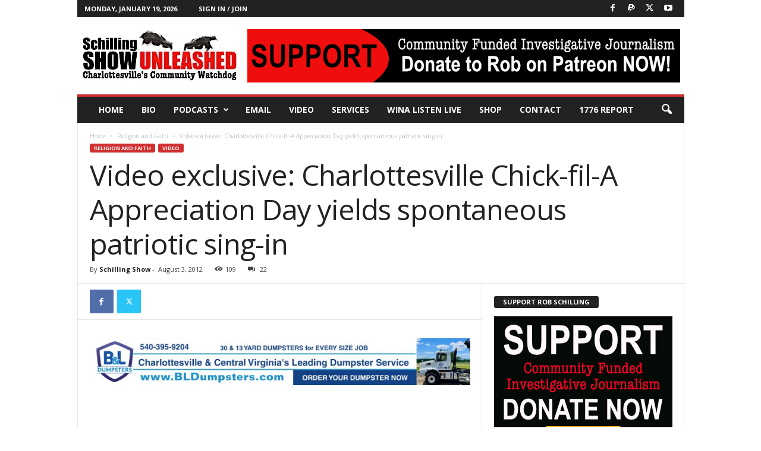

--- FILE ---
content_type: text/html; charset=UTF-8
request_url: https://www.schillingshow.com/2012/08/03/video-exclusive-charlottesville-chick-fil-a-appreciation-day-yields-spontaneous-patriotic-sing-in/
body_size: 35036
content:
<!doctype html >
<!--[if IE 8]>    <html class="ie8" dir="ltr" lang="en-US" prefix="og: https://ogp.me/ns# fb: http://ogp.me/ns/fb#"> <![endif]-->
<!--[if IE 9]>    <html class="ie9" dir="ltr" lang="en-US" prefix="og: https://ogp.me/ns# fb: http://ogp.me/ns/fb#"> <![endif]-->
<!--[if gt IE 8]><!--> <html dir="ltr" lang="en-US" prefix="og: https://ogp.me/ns# fb: http://ogp.me/ns/fb#"> <!--<![endif]-->
<head>
    
    <meta charset="UTF-8" />
    <meta name="viewport" content="width=device-width, initial-scale=1.0">
    <link rel="pingback" href="https://www.schillingshow.com/xmlrpc.php" />
    	<style>img:is([sizes="auto" i], [sizes^="auto," i]) { contain-intrinsic-size: 3000px 1500px }</style>
	
		<!-- All in One SEO 4.9.3 - aioseo.com -->
		<title>Chick-fil-A Appreciation Day patrons sing God Bless America | The Schilling Show Blog</title>
<link rel='preload' href='https://www.schillingshow.com/wp-content/uploads/2020/05/Schilling-Show-2020-Logo-rev-H-544x180-1.jpg' as='image' imagesrcset='' imagesizes=''/>
<link rel='preload' href='https://www.schillingshow.com/wp-content/uploads/2020/05/WebPatreonBanner.png' as='image' imagesrcset='' imagesizes=''/>
<link rel='preload' href='https://www.schillingshow.com/wp-content/uploads/2024/03/BL-Dumpsters-728x90-1.jpg' as='image' imagesrcset='' imagesizes=''/>
<link rel='preload' href='https://www.schillingshow.com/wp-content/uploads/2020/06/PayPal_Ad_300x250.png' as='image' imagesrcset='' imagesizes=''/>
<link rel='preload' href='https://www.schillingshow.com/wp-content/uploads/2021/06/Jesus-Saves-300-x-300-Web-Ad.png' as='image' imagesrcset='' imagesizes=''/>
<link rel='preload' href='https://www.schillingshow.com/wp-content/uploads/2021/02/BorderHawk300x250-update.jpg' as='image' imagesrcset='' imagesizes=''/>
<link rel='preload' href='https://www.schillingshow.com/wp-content/themes/Newsmag/images/icons/newsmag.woff?17' as='font' type='font/woff' fetchpriority='high' crossorigin='anonymous'><link rel='preload' href='https://www.schillingshow.com/wp-content/cache/flying-press/memvYaGs126MiZpBA-UvWbX2vVnXBbObj2OVTS-mu0SC55I.woff2' as='font' type='font/woff2' fetchpriority='high' crossorigin='anonymous'><link rel='preload' href='https://www.schillingshow.com/wp-content/cache/flying-press/wEOzEBbCkc5cO0ejVSkPU9IP.woff2' as='font' type='font/woff2' fetchpriority='high' crossorigin='anonymous'>
	<meta name="description" content="Reminiscent of 2 Chronicles 7:14, a crowd at Charlottesville’s Woodbrook Chick-fil-A restaurant burst into prayerful song, showing gratitude for their country." />
	<meta name="robots" content="max-image-preview:large" />
	<meta name="author" content="Schilling Show"/>
	<meta name="keywords" content="chick-fil-a,dan cathy,charlottesville,god bless america,singing,appreciation day,irving berlin,marriage,religion and faith,video" />
	<link rel="canonical" href="https://www.schillingshow.com/2012/08/03/video-exclusive-charlottesville-chick-fil-a-appreciation-day-yields-spontaneous-patriotic-sing-in/" />
	<meta name="generator" content="All in One SEO (AIOSEO) 4.9.3" />
		<meta property="og:locale" content="en_US" />
		<meta property="og:site_name" content="The Schilling Show Blog | Where the News is Made!™ (online)" />
		<meta property="og:type" content="article" />
		<meta property="og:title" content="Chick-fil-A Appreciation Day patrons sing God Bless America | The Schilling Show Blog" />
		<meta property="og:description" content="Reminiscent of 2 Chronicles 7:14, a crowd at Charlottesville’s Woodbrook Chick-fil-A restaurant burst into prayerful song, showing gratitude for their country." />
		<meta property="og:url" content="https://www.schillingshow.com/2012/08/03/video-exclusive-charlottesville-chick-fil-a-appreciation-day-yields-spontaneous-patriotic-sing-in/" />
		<meta property="article:published_time" content="2012-08-03T10:27:40+00:00" />
		<meta property="article:modified_time" content="2020-05-29T23:00:02+00:00" />
		<meta name="twitter:card" content="summary" />
		<meta name="twitter:title" content="Chick-fil-A Appreciation Day patrons sing God Bless America | The Schilling Show Blog" />
		<meta name="twitter:description" content="Reminiscent of 2 Chronicles 7:14, a crowd at Charlottesville’s Woodbrook Chick-fil-A restaurant burst into prayerful song, showing gratitude for their country." />
		<script type="application/ld+json" class="aioseo-schema">
			{"@context":"https:\/\/schema.org","@graph":[{"@type":"Article","@id":"https:\/\/www.schillingshow.com\/2012\/08\/03\/video-exclusive-charlottesville-chick-fil-a-appreciation-day-yields-spontaneous-patriotic-sing-in\/#article","name":"Chick-fil-A Appreciation Day patrons sing God Bless America | The Schilling Show Blog","headline":"Video exclusive: Charlottesville Chick-fil-A Appreciation Day yields spontaneous patriotic sing-in","author":{"@id":"https:\/\/www.schillingshow.com\/author\/admin\/#author"},"publisher":{"@id":"https:\/\/www.schillingshow.com\/#organization"},"image":{"@type":"ImageObject","url":"https:\/\/www.schillingshow.com\/wp-content\/uploads\/2021\/05\/SchillingSquareLogo2.jpg","@id":"https:\/\/www.schillingshow.com\/#articleImage","width":2000,"height":2000},"datePublished":"2012-08-03T06:27:40-04:00","dateModified":"2020-05-29T19:00:02-04:00","inLanguage":"en-US","commentCount":22,"mainEntityOfPage":{"@id":"https:\/\/www.schillingshow.com\/2012\/08\/03\/video-exclusive-charlottesville-chick-fil-a-appreciation-day-yields-spontaneous-patriotic-sing-in\/#webpage"},"isPartOf":{"@id":"https:\/\/www.schillingshow.com\/2012\/08\/03\/video-exclusive-charlottesville-chick-fil-a-appreciation-day-yields-spontaneous-patriotic-sing-in\/#webpage"},"articleSection":"Religion and Faith, Video"},{"@type":"BreadcrumbList","@id":"https:\/\/www.schillingshow.com\/2012\/08\/03\/video-exclusive-charlottesville-chick-fil-a-appreciation-day-yields-spontaneous-patriotic-sing-in\/#breadcrumblist","itemListElement":[{"@type":"ListItem","@id":"https:\/\/www.schillingshow.com#listItem","position":1,"name":"Home","item":"https:\/\/www.schillingshow.com","nextItem":{"@type":"ListItem","@id":"https:\/\/www.schillingshow.com\/category\/religion-and-faith\/#listItem","name":"Religion and Faith"}},{"@type":"ListItem","@id":"https:\/\/www.schillingshow.com\/category\/religion-and-faith\/#listItem","position":2,"name":"Religion and Faith","item":"https:\/\/www.schillingshow.com\/category\/religion-and-faith\/","nextItem":{"@type":"ListItem","@id":"https:\/\/www.schillingshow.com\/2012\/08\/03\/video-exclusive-charlottesville-chick-fil-a-appreciation-day-yields-spontaneous-patriotic-sing-in\/#listItem","name":"Video exclusive: Charlottesville Chick-fil-A Appreciation Day yields spontaneous patriotic sing-in"},"previousItem":{"@type":"ListItem","@id":"https:\/\/www.schillingshow.com#listItem","name":"Home"}},{"@type":"ListItem","@id":"https:\/\/www.schillingshow.com\/2012\/08\/03\/video-exclusive-charlottesville-chick-fil-a-appreciation-day-yields-spontaneous-patriotic-sing-in\/#listItem","position":3,"name":"Video exclusive: Charlottesville Chick-fil-A Appreciation Day yields spontaneous patriotic sing-in","previousItem":{"@type":"ListItem","@id":"https:\/\/www.schillingshow.com\/category\/religion-and-faith\/#listItem","name":"Religion and Faith"}}]},{"@type":"Organization","@id":"https:\/\/www.schillingshow.com\/#organization","name":"The Schilling Show","description":"Where the News is Made!\u2122 (online)","url":"https:\/\/www.schillingshow.com\/","logo":{"@type":"ImageObject","url":"https:\/\/www.schillingshow.com\/wp-content\/uploads\/2021\/05\/SchillingSquareLogo2.jpg","@id":"https:\/\/www.schillingshow.com\/2012\/08\/03\/video-exclusive-charlottesville-chick-fil-a-appreciation-day-yields-spontaneous-patriotic-sing-in\/#organizationLogo","width":2000,"height":2000},"image":{"@id":"https:\/\/www.schillingshow.com\/2012\/08\/03\/video-exclusive-charlottesville-chick-fil-a-appreciation-day-yields-spontaneous-patriotic-sing-in\/#organizationLogo"}},{"@type":"Person","@id":"https:\/\/www.schillingshow.com\/author\/admin\/#author","url":"https:\/\/www.schillingshow.com\/author\/admin\/","name":"Schilling Show","image":{"@type":"ImageObject","@id":"https:\/\/www.schillingshow.com\/2012\/08\/03\/video-exclusive-charlottesville-chick-fil-a-appreciation-day-yields-spontaneous-patriotic-sing-in\/#authorImage","url":"https:\/\/secure.gravatar.com\/avatar\/5159f88750ac09dd1f78e2c9a85d5c88c7999eb7f110a92a472a9171cd442702?s=96&d=wavatar&r=g","width":96,"height":96,"caption":"Schilling Show"}},{"@type":"WebPage","@id":"https:\/\/www.schillingshow.com\/2012\/08\/03\/video-exclusive-charlottesville-chick-fil-a-appreciation-day-yields-spontaneous-patriotic-sing-in\/#webpage","url":"https:\/\/www.schillingshow.com\/2012\/08\/03\/video-exclusive-charlottesville-chick-fil-a-appreciation-day-yields-spontaneous-patriotic-sing-in\/","name":"Chick-fil-A Appreciation Day patrons sing God Bless America | The Schilling Show Blog","description":"Reminiscent of 2 Chronicles 7:14, a crowd at Charlottesville\u2019s Woodbrook Chick-fil-A restaurant burst into prayerful song, showing gratitude for their country.","inLanguage":"en-US","isPartOf":{"@id":"https:\/\/www.schillingshow.com\/#website"},"breadcrumb":{"@id":"https:\/\/www.schillingshow.com\/2012\/08\/03\/video-exclusive-charlottesville-chick-fil-a-appreciation-day-yields-spontaneous-patriotic-sing-in\/#breadcrumblist"},"author":{"@id":"https:\/\/www.schillingshow.com\/author\/admin\/#author"},"creator":{"@id":"https:\/\/www.schillingshow.com\/author\/admin\/#author"},"datePublished":"2012-08-03T06:27:40-04:00","dateModified":"2020-05-29T19:00:02-04:00"},{"@type":"WebSite","@id":"https:\/\/www.schillingshow.com\/#website","url":"https:\/\/www.schillingshow.com\/","name":"The Schilling Show Blog","description":"Where the News is Made!\u2122 (online)","inLanguage":"en-US","publisher":{"@id":"https:\/\/www.schillingshow.com\/#organization"}}]}
		</script>
		<!-- All in One SEO -->

<link rel='dns-prefetch' href='//stats.wp.com' />

<link rel='dns-prefetch' href='//widgets.wp.com' />
<link rel='dns-prefetch' href='//s0.wp.com' />
<link rel='dns-prefetch' href='//0.gravatar.com' />
<link rel='dns-prefetch' href='//1.gravatar.com' />
<link rel='dns-prefetch' href='//2.gravatar.com' />
<link rel='dns-prefetch' href='//jetpack.wordpress.com' />
<link rel='dns-prefetch' href='//public-api.wordpress.com' />
<link rel="alternate" type="application/rss+xml" title="The Schilling Show Blog &raquo; Feed" href="https://www.schillingshow.com/feed/" />
<link rel="alternate" type="application/rss+xml" title="The Schilling Show Blog &raquo; Comments Feed" href="https://www.schillingshow.com/comments/feed/" />
<link rel="alternate" type="application/rss+xml" title="The Schilling Show Blog &raquo; Video exclusive: Charlottesville Chick-fil-A Appreciation Day yields spontaneous patriotic sing-in Comments Feed" href="https://www.schillingshow.com/2012/08/03/video-exclusive-charlottesville-chick-fil-a-appreciation-day-yields-spontaneous-patriotic-sing-in/feed/" />
<script type="text/javascript">
/* <![CDATA[ */
window._wpemojiSettings = {"baseUrl":"https:\/\/s.w.org\/images\/core\/emoji\/16.0.1\/72x72\/","ext":".png","svgUrl":"https:\/\/s.w.org\/images\/core\/emoji\/16.0.1\/svg\/","svgExt":".svg","source":{"concatemoji":"https:\/\/www.schillingshow.com\/wp-includes\/js\/wp-emoji-release.min.js?ver=6.8.3"}};
/*! This file is auto-generated */
!function(s,n){var o,i,e;function c(e){try{var t={supportTests:e,timestamp:(new Date).valueOf()};sessionStorage.setItem(o,JSON.stringify(t))}catch(e){}}function p(e,t,n){e.clearRect(0,0,e.canvas.width,e.canvas.height),e.fillText(t,0,0);var t=new Uint32Array(e.getImageData(0,0,e.canvas.width,e.canvas.height).data),a=(e.clearRect(0,0,e.canvas.width,e.canvas.height),e.fillText(n,0,0),new Uint32Array(e.getImageData(0,0,e.canvas.width,e.canvas.height).data));return t.every(function(e,t){return e===a[t]})}function u(e,t){e.clearRect(0,0,e.canvas.width,e.canvas.height),e.fillText(t,0,0);for(var n=e.getImageData(16,16,1,1),a=0;a<n.data.length;a++)if(0!==n.data[a])return!1;return!0}function f(e,t,n,a){switch(t){case"flag":return n(e,"\ud83c\udff3\ufe0f\u200d\u26a7\ufe0f","\ud83c\udff3\ufe0f\u200b\u26a7\ufe0f")?!1:!n(e,"\ud83c\udde8\ud83c\uddf6","\ud83c\udde8\u200b\ud83c\uddf6")&&!n(e,"\ud83c\udff4\udb40\udc67\udb40\udc62\udb40\udc65\udb40\udc6e\udb40\udc67\udb40\udc7f","\ud83c\udff4\u200b\udb40\udc67\u200b\udb40\udc62\u200b\udb40\udc65\u200b\udb40\udc6e\u200b\udb40\udc67\u200b\udb40\udc7f");case"emoji":return!a(e,"\ud83e\udedf")}return!1}function g(e,t,n,a){var r="undefined"!=typeof WorkerGlobalScope&&self instanceof WorkerGlobalScope?new OffscreenCanvas(300,150):s.createElement("canvas"),o=r.getContext("2d",{willReadFrequently:!0}),i=(o.textBaseline="top",o.font="600 32px Arial",{});return e.forEach(function(e){i[e]=t(o,e,n,a)}),i}function t(e){var t=s.createElement("script");t.src=e,t.defer=!0,s.head.appendChild(t)}"undefined"!=typeof Promise&&(o="wpEmojiSettingsSupports",i=["flag","emoji"],n.supports={everything:!0,everythingExceptFlag:!0},e=new Promise(function(e){s.addEventListener("DOMContentLoaded",e,{once:!0})}),new Promise(function(t){var n=function(){try{var e=JSON.parse(sessionStorage.getItem(o));if("object"==typeof e&&"number"==typeof e.timestamp&&(new Date).valueOf()<e.timestamp+604800&&"object"==typeof e.supportTests)return e.supportTests}catch(e){}return null}();if(!n){if("undefined"!=typeof Worker&&"undefined"!=typeof OffscreenCanvas&&"undefined"!=typeof URL&&URL.createObjectURL&&"undefined"!=typeof Blob)try{var e="postMessage("+g.toString()+"("+[JSON.stringify(i),f.toString(),p.toString(),u.toString()].join(",")+"));",a=new Blob([e],{type:"text/javascript"}),r=new Worker(URL.createObjectURL(a),{name:"wpTestEmojiSupports"});return void(r.onmessage=function(e){c(n=e.data),r.terminate(),t(n)})}catch(e){}c(n=g(i,f,p,u))}t(n)}).then(function(e){for(var t in e)n.supports[t]=e[t],n.supports.everything=n.supports.everything&&n.supports[t],"flag"!==t&&(n.supports.everythingExceptFlag=n.supports.everythingExceptFlag&&n.supports[t]);n.supports.everythingExceptFlag=n.supports.everythingExceptFlag&&!n.supports.flag,n.DOMReady=!1,n.readyCallback=function(){n.DOMReady=!0}}).then(function(){return e}).then(function(){var e;n.supports.everything||(n.readyCallback(),(e=n.source||{}).concatemoji?t(e.concatemoji):e.wpemoji&&e.twemoji&&(t(e.twemoji),t(e.wpemoji)))}))}((window,document),window._wpemojiSettings);
/* ]]> */
</script>
<style id='wp-emoji-styles-inline-css' type='text/css'>img.wp-smiley, img.emoji {
		display: inline !important;
		border: none !important;
		box-shadow: none !important;
		height: 1em !important;
		width: 1em !important;
		margin: 0 0.07em !important;
		vertical-align: -0.1em !important;
		background: none !important;
		padding: 0 !important;
	}</style>
<link rel='stylesheet' id='wp-block-library-css' href='https://www.schillingshow.com/wp-content/cache/flying-press/a06b3af98203.style.min.css' type='text/css' media='all' />
<style id='classic-theme-styles-inline-css' type='text/css'>/*! This file is auto-generated */
.wp-block-button__link{color:#fff;background-color:#32373c;border-radius:9999px;box-shadow:none;text-decoration:none;padding:calc(.667em + 2px) calc(1.333em + 2px);font-size:1.125em}.wp-block-file__button{background:#32373c;color:#fff;text-decoration:none}</style>
<link rel='stylesheet' id='aioseo/css/src/vue/standalone/blocks/table-of-contents/global.scss-css' href='https://www.schillingshow.com/wp-content/cache/flying-press/8aeaa129c1f8.global.e90f6d47.css' type='text/css' media='all' />
<link rel='stylesheet' id='mediaelement-css' href='https://www.schillingshow.com/wp-content/cache/flying-press/2b0dd7eecea0.mediaelementplayer-legacy.min.css' type='text/css' media='all' />
<link rel='stylesheet' id='wp-mediaelement-css' href='https://www.schillingshow.com/wp-content/cache/flying-press/ea958276b7de.wp-mediaelement.min.css' type='text/css' media='all' />
<style id='jetpack-sharing-buttons-style-inline-css' type='text/css'>.jetpack-sharing-buttons__services-list{display:flex;flex-direction:row;flex-wrap:wrap;gap:0;list-style-type:none;margin:5px;padding:0}.jetpack-sharing-buttons__services-list.has-small-icon-size{font-size:12px}.jetpack-sharing-buttons__services-list.has-normal-icon-size{font-size:16px}.jetpack-sharing-buttons__services-list.has-large-icon-size{font-size:24px}.jetpack-sharing-buttons__services-list.has-huge-icon-size{font-size:36px}@media print{.jetpack-sharing-buttons__services-list{display:none!important}}.editor-styles-wrapper .wp-block-jetpack-sharing-buttons{gap:0;padding-inline-start:0}ul.jetpack-sharing-buttons__services-list.has-background{padding:1.25em 2.375em}</style>
<link rel='stylesheet' id='awsm-ead-public-css' href='https://www.schillingshow.com/wp-content/cache/flying-press/276bb0e97f35.embed-public.min.css' type='text/css' media='all' />
<style id='global-styles-inline-css' type='text/css'>:root{--wp--preset--aspect-ratio--square: 1;--wp--preset--aspect-ratio--4-3: 4/3;--wp--preset--aspect-ratio--3-4: 3/4;--wp--preset--aspect-ratio--3-2: 3/2;--wp--preset--aspect-ratio--2-3: 2/3;--wp--preset--aspect-ratio--16-9: 16/9;--wp--preset--aspect-ratio--9-16: 9/16;--wp--preset--color--black: #000000;--wp--preset--color--cyan-bluish-gray: #abb8c3;--wp--preset--color--white: #ffffff;--wp--preset--color--pale-pink: #f78da7;--wp--preset--color--vivid-red: #cf2e2e;--wp--preset--color--luminous-vivid-orange: #ff6900;--wp--preset--color--luminous-vivid-amber: #fcb900;--wp--preset--color--light-green-cyan: #7bdcb5;--wp--preset--color--vivid-green-cyan: #00d084;--wp--preset--color--pale-cyan-blue: #8ed1fc;--wp--preset--color--vivid-cyan-blue: #0693e3;--wp--preset--color--vivid-purple: #9b51e0;--wp--preset--gradient--vivid-cyan-blue-to-vivid-purple: linear-gradient(135deg,rgba(6,147,227,1) 0%,rgb(155,81,224) 100%);--wp--preset--gradient--light-green-cyan-to-vivid-green-cyan: linear-gradient(135deg,rgb(122,220,180) 0%,rgb(0,208,130) 100%);--wp--preset--gradient--luminous-vivid-amber-to-luminous-vivid-orange: linear-gradient(135deg,rgba(252,185,0,1) 0%,rgba(255,105,0,1) 100%);--wp--preset--gradient--luminous-vivid-orange-to-vivid-red: linear-gradient(135deg,rgba(255,105,0,1) 0%,rgb(207,46,46) 100%);--wp--preset--gradient--very-light-gray-to-cyan-bluish-gray: linear-gradient(135deg,rgb(238,238,238) 0%,rgb(169,184,195) 100%);--wp--preset--gradient--cool-to-warm-spectrum: linear-gradient(135deg,rgb(74,234,220) 0%,rgb(151,120,209) 20%,rgb(207,42,186) 40%,rgb(238,44,130) 60%,rgb(251,105,98) 80%,rgb(254,248,76) 100%);--wp--preset--gradient--blush-light-purple: linear-gradient(135deg,rgb(255,206,236) 0%,rgb(152,150,240) 100%);--wp--preset--gradient--blush-bordeaux: linear-gradient(135deg,rgb(254,205,165) 0%,rgb(254,45,45) 50%,rgb(107,0,62) 100%);--wp--preset--gradient--luminous-dusk: linear-gradient(135deg,rgb(255,203,112) 0%,rgb(199,81,192) 50%,rgb(65,88,208) 100%);--wp--preset--gradient--pale-ocean: linear-gradient(135deg,rgb(255,245,203) 0%,rgb(182,227,212) 50%,rgb(51,167,181) 100%);--wp--preset--gradient--electric-grass: linear-gradient(135deg,rgb(202,248,128) 0%,rgb(113,206,126) 100%);--wp--preset--gradient--midnight: linear-gradient(135deg,rgb(2,3,129) 0%,rgb(40,116,252) 100%);--wp--preset--font-size--small: 10px;--wp--preset--font-size--medium: 20px;--wp--preset--font-size--large: 30px;--wp--preset--font-size--x-large: 42px;--wp--preset--font-size--regular: 14px;--wp--preset--font-size--larger: 48px;--wp--preset--spacing--20: 0.44rem;--wp--preset--spacing--30: 0.67rem;--wp--preset--spacing--40: 1rem;--wp--preset--spacing--50: 1.5rem;--wp--preset--spacing--60: 2.25rem;--wp--preset--spacing--70: 3.38rem;--wp--preset--spacing--80: 5.06rem;--wp--preset--shadow--natural: 6px 6px 9px rgba(0, 0, 0, 0.2);--wp--preset--shadow--deep: 12px 12px 50px rgba(0, 0, 0, 0.4);--wp--preset--shadow--sharp: 6px 6px 0px rgba(0, 0, 0, 0.2);--wp--preset--shadow--outlined: 6px 6px 0px -3px rgba(255, 255, 255, 1), 6px 6px rgba(0, 0, 0, 1);--wp--preset--shadow--crisp: 6px 6px 0px rgba(0, 0, 0, 1);}:where(.is-layout-flex){gap: 0.5em;}:where(.is-layout-grid){gap: 0.5em;}body .is-layout-flex{display: flex;}.is-layout-flex{flex-wrap: wrap;align-items: center;}.is-layout-flex > :is(*, div){margin: 0;}body .is-layout-grid{display: grid;}.is-layout-grid > :is(*, div){margin: 0;}:where(.wp-block-columns.is-layout-flex){gap: 2em;}:where(.wp-block-columns.is-layout-grid){gap: 2em;}:where(.wp-block-post-template.is-layout-flex){gap: 1.25em;}:where(.wp-block-post-template.is-layout-grid){gap: 1.25em;}.has-black-color{color: var(--wp--preset--color--black) !important;}.has-cyan-bluish-gray-color{color: var(--wp--preset--color--cyan-bluish-gray) !important;}.has-white-color{color: var(--wp--preset--color--white) !important;}.has-pale-pink-color{color: var(--wp--preset--color--pale-pink) !important;}.has-vivid-red-color{color: var(--wp--preset--color--vivid-red) !important;}.has-luminous-vivid-orange-color{color: var(--wp--preset--color--luminous-vivid-orange) !important;}.has-luminous-vivid-amber-color{color: var(--wp--preset--color--luminous-vivid-amber) !important;}.has-light-green-cyan-color{color: var(--wp--preset--color--light-green-cyan) !important;}.has-vivid-green-cyan-color{color: var(--wp--preset--color--vivid-green-cyan) !important;}.has-pale-cyan-blue-color{color: var(--wp--preset--color--pale-cyan-blue) !important;}.has-vivid-cyan-blue-color{color: var(--wp--preset--color--vivid-cyan-blue) !important;}.has-vivid-purple-color{color: var(--wp--preset--color--vivid-purple) !important;}.has-black-background-color{background-color: var(--wp--preset--color--black) !important;}.has-cyan-bluish-gray-background-color{background-color: var(--wp--preset--color--cyan-bluish-gray) !important;}.has-white-background-color{background-color: var(--wp--preset--color--white) !important;}.has-pale-pink-background-color{background-color: var(--wp--preset--color--pale-pink) !important;}.has-vivid-red-background-color{background-color: var(--wp--preset--color--vivid-red) !important;}.has-luminous-vivid-orange-background-color{background-color: var(--wp--preset--color--luminous-vivid-orange) !important;}.has-luminous-vivid-amber-background-color{background-color: var(--wp--preset--color--luminous-vivid-amber) !important;}.has-light-green-cyan-background-color{background-color: var(--wp--preset--color--light-green-cyan) !important;}.has-vivid-green-cyan-background-color{background-color: var(--wp--preset--color--vivid-green-cyan) !important;}.has-pale-cyan-blue-background-color{background-color: var(--wp--preset--color--pale-cyan-blue) !important;}.has-vivid-cyan-blue-background-color{background-color: var(--wp--preset--color--vivid-cyan-blue) !important;}.has-vivid-purple-background-color{background-color: var(--wp--preset--color--vivid-purple) !important;}.has-black-border-color{border-color: var(--wp--preset--color--black) !important;}.has-cyan-bluish-gray-border-color{border-color: var(--wp--preset--color--cyan-bluish-gray) !important;}.has-white-border-color{border-color: var(--wp--preset--color--white) !important;}.has-pale-pink-border-color{border-color: var(--wp--preset--color--pale-pink) !important;}.has-vivid-red-border-color{border-color: var(--wp--preset--color--vivid-red) !important;}.has-luminous-vivid-orange-border-color{border-color: var(--wp--preset--color--luminous-vivid-orange) !important;}.has-luminous-vivid-amber-border-color{border-color: var(--wp--preset--color--luminous-vivid-amber) !important;}.has-light-green-cyan-border-color{border-color: var(--wp--preset--color--light-green-cyan) !important;}.has-vivid-green-cyan-border-color{border-color: var(--wp--preset--color--vivid-green-cyan) !important;}.has-pale-cyan-blue-border-color{border-color: var(--wp--preset--color--pale-cyan-blue) !important;}.has-vivid-cyan-blue-border-color{border-color: var(--wp--preset--color--vivid-cyan-blue) !important;}.has-vivid-purple-border-color{border-color: var(--wp--preset--color--vivid-purple) !important;}.has-vivid-cyan-blue-to-vivid-purple-gradient-background{background: var(--wp--preset--gradient--vivid-cyan-blue-to-vivid-purple) !important;}.has-light-green-cyan-to-vivid-green-cyan-gradient-background{background: var(--wp--preset--gradient--light-green-cyan-to-vivid-green-cyan) !important;}.has-luminous-vivid-amber-to-luminous-vivid-orange-gradient-background{background: var(--wp--preset--gradient--luminous-vivid-amber-to-luminous-vivid-orange) !important;}.has-luminous-vivid-orange-to-vivid-red-gradient-background{background: var(--wp--preset--gradient--luminous-vivid-orange-to-vivid-red) !important;}.has-very-light-gray-to-cyan-bluish-gray-gradient-background{background: var(--wp--preset--gradient--very-light-gray-to-cyan-bluish-gray) !important;}.has-cool-to-warm-spectrum-gradient-background{background: var(--wp--preset--gradient--cool-to-warm-spectrum) !important;}.has-blush-light-purple-gradient-background{background: var(--wp--preset--gradient--blush-light-purple) !important;}.has-blush-bordeaux-gradient-background{background: var(--wp--preset--gradient--blush-bordeaux) !important;}.has-luminous-dusk-gradient-background{background: var(--wp--preset--gradient--luminous-dusk) !important;}.has-pale-ocean-gradient-background{background: var(--wp--preset--gradient--pale-ocean) !important;}.has-electric-grass-gradient-background{background: var(--wp--preset--gradient--electric-grass) !important;}.has-midnight-gradient-background{background: var(--wp--preset--gradient--midnight) !important;}.has-small-font-size{font-size: var(--wp--preset--font-size--small) !important;}.has-medium-font-size{font-size: var(--wp--preset--font-size--medium) !important;}.has-large-font-size{font-size: var(--wp--preset--font-size--large) !important;}.has-x-large-font-size{font-size: var(--wp--preset--font-size--x-large) !important;}
:where(.wp-block-post-template.is-layout-flex){gap: 1.25em;}:where(.wp-block-post-template.is-layout-grid){gap: 1.25em;}
:where(.wp-block-columns.is-layout-flex){gap: 2em;}:where(.wp-block-columns.is-layout-grid){gap: 2em;}
:root :where(.wp-block-pullquote){font-size: 1.5em;line-height: 1.6;}</style>
<link rel='stylesheet' id='ppress-frontend-css' href='https://www.schillingshow.com/wp-content/cache/flying-press/49c9f33c5809.frontend.min.css' type='text/css' media='all' />
<link rel='stylesheet' id='ppress-flatpickr-css' href='https://www.schillingshow.com/wp-content/cache/flying-press/4e142af26c8a.flatpickr.min.css' type='text/css' media='all' />
<link rel='stylesheet' id='ppress-select2-css' href='https://www.schillingshow.com/wp-content/cache/flying-press/bc523f920a65.select2.min.css' type='text/css' media='all' />
<link rel='stylesheet' id='google-fonts-style-css' href="https://www.schillingshow.com/wp-content/cache/flying-press/cb7637873c62.85951bb481f0.google-font.css" type='text/css' media='all' />
<link rel='stylesheet' id='jetpack_likes-css' href='https://www.schillingshow.com/wp-content/cache/flying-press/d402e4f0b2fe.style.css' type='text/css' media='all' />
<link rel='stylesheet' id='tablepress-default-css' href='https://www.schillingshow.com/wp-content/cache/flying-press/67618bce410b.default.css' type='text/css' media='all' />
<link rel='stylesheet' id='td-theme-css' href='https://www.schillingshow.com/wp-content/cache/flying-press/76ac3a733498.style.css' type='text/css' media='all' />
<style id='td-theme-inline-css' type='text/css'>/* custom css - generated by TagDiv Composer */
        @media (max-width: 767px) {
            .td-header-desktop-wrap {
                display: none;
            }
        }
        @media (min-width: 767px) {
            .td-header-mobile-wrap {
                display: none;
            }
        }</style>
<link rel='stylesheet' id='td-legacy-framework-front-style-css' href='https://www.schillingshow.com/wp-content/cache/flying-press/30823dc00d19.td_legacy_main.css' type='text/css' media='all' />
<link rel='stylesheet' id='td-theme-demo-style-css' href='https://www.schillingshow.com/wp-content/cache/flying-press/38aee4f6ab30.demo_style.css' type='text/css' media='all' />
<script type="text/javascript" src="https://www.schillingshow.com/wp-includes/js/jquery/jquery.min.js?ver=826eb77e86b0" id="jquery-core-js"></script>
<script type="text/javascript" id="track-the-click-js-extra">
/* <![CDATA[ */
var ajax_var = {"nonce":"8d89a42ca9"};
var ttc_data = {"proBeacon":""};
/* ]]> */
</script>
<script type="text/javascript" src="https://www.schillingshow.com/wp-content/plugins/track-the-click/public/js/track-the-click-public.js?ver=1f808e5c4bb2" id="track-the-click-js" data-noptimize="true" data-no-optimize="1"></script>
<script type="text/javascript" id="track-the-click-js-after" data-noptimize="true" data-no-optimize="1">
/* <![CDATA[ */
function getHomeURL() {return "https://www.schillingshow.com";}
function getPostID() {return 6922;}
function showClickCounts() {return false;}
/* ]]> */
</script>
<script type="text/javascript" src="https://www.schillingshow.com/wp-content/plugins/wonderplugin-video-embed/engine/wonderpluginvideoembed.js?ver=eb6fb23e69f0" id="wonderplugin-videoembed-script-js"></script>
<script type="text/javascript" src="https://www.schillingshow.com/wp-content/plugins/wp-user-avatar/assets/flatpickr/flatpickr.min.js?ver=2aa17a2de857" id="ppress-flatpickr-js"></script>
<script type="text/javascript" src="https://www.schillingshow.com/wp-content/plugins/wp-user-avatar/assets/select2/select2.min.js?ver=0f64f3a3a0c6" id="ppress-select2-js"></script>
<link rel="https://api.w.org/" href="https://www.schillingshow.com/wp-json/" /><link rel="alternate" title="JSON" type="application/json" href="https://www.schillingshow.com/wp-json/wp/v2/posts/6922" /><link rel="EditURI" type="application/rsd+xml" title="RSD" href="https://www.schillingshow.com/xmlrpc.php?rsd" />
<link rel='shortlink' href='https://www.schillingshow.com/?p=6922' />
<link rel="alternate" title="oEmbed (JSON)" type="application/json+oembed" href="https://www.schillingshow.com/wp-json/oembed/1.0/embed?url=https%3A%2F%2Fwww.schillingshow.com%2F2012%2F08%2F03%2Fvideo-exclusive-charlottesville-chick-fil-a-appreciation-day-yields-spontaneous-patriotic-sing-in%2F" />
<link rel="alternate" title="oEmbed (XML)" type="text/xml+oembed" href="https://www.schillingshow.com/wp-json/oembed/1.0/embed?url=https%3A%2F%2Fwww.schillingshow.com%2F2012%2F08%2F03%2Fvideo-exclusive-charlottesville-chick-fil-a-appreciation-day-yields-spontaneous-patriotic-sing-in%2F&#038;format=xml" />
	<style>img#wpstats{display:none}</style>
		<!-- Analytics by WP Statistics - https://wp-statistics.com -->

<!-- JS generated by theme -->

<script type="text/javascript" id="td-generated-header-js">
    
    

	    var tdBlocksArray = []; //here we store all the items for the current page

	    // td_block class - each ajax block uses a object of this class for requests
	    function tdBlock() {
		    this.id = '';
		    this.block_type = 1; //block type id (1-234 etc)
		    this.atts = '';
		    this.td_column_number = '';
		    this.td_current_page = 1; //
		    this.post_count = 0; //from wp
		    this.found_posts = 0; //from wp
		    this.max_num_pages = 0; //from wp
		    this.td_filter_value = ''; //current live filter value
		    this.is_ajax_running = false;
		    this.td_user_action = ''; // load more or infinite loader (used by the animation)
		    this.header_color = '';
		    this.ajax_pagination_infinite_stop = ''; //show load more at page x
	    }

        // td_js_generator - mini detector
        ( function () {
            var htmlTag = document.getElementsByTagName("html")[0];

	        if ( navigator.userAgent.indexOf("MSIE 10.0") > -1 ) {
                htmlTag.className += ' ie10';
            }

            if ( !!navigator.userAgent.match(/Trident.*rv\:11\./) ) {
                htmlTag.className += ' ie11';
            }

	        if ( navigator.userAgent.indexOf("Edge") > -1 ) {
                htmlTag.className += ' ieEdge';
            }

            if ( /(iPad|iPhone|iPod)/g.test(navigator.userAgent) ) {
                htmlTag.className += ' td-md-is-ios';
            }

            var user_agent = navigator.userAgent.toLowerCase();
            if ( user_agent.indexOf("android") > -1 ) {
                htmlTag.className += ' td-md-is-android';
            }

            if ( -1 !== navigator.userAgent.indexOf('Mac OS X')  ) {
                htmlTag.className += ' td-md-is-os-x';
            }

            if ( /chrom(e|ium)/.test(navigator.userAgent.toLowerCase()) ) {
               htmlTag.className += ' td-md-is-chrome';
            }

            if ( -1 !== navigator.userAgent.indexOf('Firefox') ) {
                htmlTag.className += ' td-md-is-firefox';
            }

            if ( -1 !== navigator.userAgent.indexOf('Safari') && -1 === navigator.userAgent.indexOf('Chrome') ) {
                htmlTag.className += ' td-md-is-safari';
            }

            if( -1 !== navigator.userAgent.indexOf('IEMobile') ){
                htmlTag.className += ' td-md-is-iemobile';
            }

        })();

        var tdLocalCache = {};

        ( function () {
            "use strict";

            tdLocalCache = {
                data: {},
                remove: function (resource_id) {
                    delete tdLocalCache.data[resource_id];
                },
                exist: function (resource_id) {
                    return tdLocalCache.data.hasOwnProperty(resource_id) && tdLocalCache.data[resource_id] !== null;
                },
                get: function (resource_id) {
                    return tdLocalCache.data[resource_id];
                },
                set: function (resource_id, cachedData) {
                    tdLocalCache.remove(resource_id);
                    tdLocalCache.data[resource_id] = cachedData;
                }
            };
        })();

    
    
var td_viewport_interval_list=[{"limitBottom":767,"sidebarWidth":251},{"limitBottom":1023,"sidebarWidth":339}];
var td_animation_stack_effect="type0";
var tds_animation_stack=true;
var td_animation_stack_specific_selectors=".entry-thumb, img, .td-lazy-img";
var td_animation_stack_general_selectors=".td-animation-stack img, .td-animation-stack .entry-thumb, .post img, .td-animation-stack .td-lazy-img";
var tdc_is_installed="yes";
var tdc_domain_active=false;
var td_ajax_url="https:\/\/www.schillingshow.com\/wp-admin\/admin-ajax.php?td_theme_name=Newsmag&v=5.4.3.4";
var td_get_template_directory_uri="https:\/\/www.schillingshow.com\/wp-content\/plugins\/td-composer\/legacy\/common";
var tds_snap_menu="smart_snap_mobile";
var tds_logo_on_sticky="";
var tds_header_style="";
var td_please_wait="Please wait...";
var td_email_user_pass_incorrect="User or password incorrect!";
var td_email_user_incorrect="Email or username incorrect!";
var td_email_incorrect="Email incorrect!";
var td_user_incorrect="Username incorrect!";
var td_email_user_empty="Email or username empty!";
var td_pass_empty="Pass empty!";
var td_pass_pattern_incorrect="Invalid Pass Pattern!";
var td_retype_pass_incorrect="Retyped Pass incorrect!";
var tds_more_articles_on_post_enable="";
var tds_more_articles_on_post_time_to_wait="";
var tds_more_articles_on_post_pages_distance_from_top=0;
var tds_captcha="";
var tds_theme_color_site_wide="#d13030";
var tds_smart_sidebar="enabled";
var tdThemeName="Newsmag";
var tdThemeNameWl="Newsmag";
var td_magnific_popup_translation_tPrev="Previous (Left arrow key)";
var td_magnific_popup_translation_tNext="Next (Right arrow key)";
var td_magnific_popup_translation_tCounter="%curr% of %total%";
var td_magnific_popup_translation_ajax_tError="The content from %url% could not be loaded.";
var td_magnific_popup_translation_image_tError="The image #%curr% could not be loaded.";
var tdBlockNonce="8470f84974";
var tdMobileMenu="enabled";
var tdMobileSearch="enabled";
var tdDateNamesI18n={"month_names":["January","February","March","April","May","June","July","August","September","October","November","December"],"month_names_short":["Jan","Feb","Mar","Apr","May","Jun","Jul","Aug","Sep","Oct","Nov","Dec"],"day_names":["Sunday","Monday","Tuesday","Wednesday","Thursday","Friday","Saturday"],"day_names_short":["Sun","Mon","Tue","Wed","Thu","Fri","Sat"]};
var td_deploy_mode="deploy";
var td_ad_background_click_link="";
var td_ad_background_click_target="";
</script>


<!-- Header style compiled by theme -->

<style>/* custom css - generated by TagDiv Composer */
    
.td-header-border:before,
    .td-trending-now-title,
    .td_block_mega_menu .td_mega_menu_sub_cats .cur-sub-cat,
    .td-post-category:hover,
    .td-header-style-2 .td-header-sp-logo,
    .td-next-prev-wrap a:hover i,
    .page-nav .current,
    .widget_calendar tfoot a:hover,
    .td-footer-container .widget_search .wpb_button:hover,
    .td-scroll-up-visible,
    .dropcap,
    .td-category a,
    input[type="submit"]:hover,
    .td-post-small-box a:hover,
    .td-404-sub-sub-title a:hover,
    .td-rating-bar-wrap div,
    .td_top_authors .td-active .td-author-post-count,
    .td_top_authors .td-active .td-author-comments-count,
    .td_smart_list_3 .td-sml3-top-controls i:hover,
    .td_smart_list_3 .td-sml3-bottom-controls i:hover,
    .td_wrapper_video_playlist .td_video_controls_playlist_wrapper,
    .td-read-more a:hover,
    .td-login-wrap .btn,
    .td_display_err,
    .td-header-style-6 .td-top-menu-full,
    #bbpress-forums button:hover,
    #bbpress-forums .bbp-pagination .current,
    .bbp_widget_login .button:hover,
    .header-search-wrap .td-drop-down-search .btn:hover,
    .td-post-text-content .more-link-wrap:hover a,
    #buddypress div.item-list-tabs ul li > a span,
    #buddypress div.item-list-tabs ul li > a:hover span,
    #buddypress input[type=submit]:hover,
    #buddypress a.button:hover span,
    #buddypress div.item-list-tabs ul li.selected a span,
    #buddypress div.item-list-tabs ul li.current a span,
    #buddypress input[type=submit]:focus,
    .td-grid-style-3 .td-big-grid-post .td-module-thumb a:last-child:before,
    .td-grid-style-4 .td-big-grid-post .td-module-thumb a:last-child:before,
    .td-grid-style-5 .td-big-grid-post .td-module-thumb:after,
    .td_category_template_2 .td-category-siblings .td-category a:hover,
    .td-weather-week:before,
    .td-weather-information:before,
     .td_3D_btn,
    .td_shadow_btn,
    .td_default_btn,
    .td_square_btn, 
    .td_outlined_btn:hover {
        background-color: #d13030;
    }

    @media (max-width: 767px) {
        .td-category a.td-current-sub-category {
            background-color: #d13030;
        }
    }

    .woocommerce .onsale,
    .woocommerce .woocommerce a.button:hover,
    .woocommerce-page .woocommerce .button:hover,
    .single-product .product .summary .cart .button:hover,
    .woocommerce .woocommerce .product a.button:hover,
    .woocommerce .product a.button:hover,
    .woocommerce .product #respond input#submit:hover,
    .woocommerce .checkout input#place_order:hover,
    .woocommerce .woocommerce.widget .button:hover,
    .woocommerce .woocommerce-message .button:hover,
    .woocommerce .woocommerce-error .button:hover,
    .woocommerce .woocommerce-info .button:hover,
    .woocommerce.widget .ui-slider .ui-slider-handle,
    .vc_btn-black:hover,
	.wpb_btn-black:hover,
	.item-list-tabs .feed:hover a,
	.td-smart-list-button:hover {
    	background-color: #d13030;
    }

    .td-header-sp-top-menu .top-header-menu > .current-menu-item > a,
    .td-header-sp-top-menu .top-header-menu > .current-menu-ancestor > a,
    .td-header-sp-top-menu .top-header-menu > .current-category-ancestor > a,
    .td-header-sp-top-menu .top-header-menu > li > a:hover,
    .td-header-sp-top-menu .top-header-menu > .sfHover > a,
    .top-header-menu ul .current-menu-item > a,
    .top-header-menu ul .current-menu-ancestor > a,
    .top-header-menu ul .current-category-ancestor > a,
    .top-header-menu ul li > a:hover,
    .top-header-menu ul .sfHover > a,
    .sf-menu ul .td-menu-item > a:hover,
    .sf-menu ul .sfHover > a,
    .sf-menu ul .current-menu-ancestor > a,
    .sf-menu ul .current-category-ancestor > a,
    .sf-menu ul .current-menu-item > a,
    .td_module_wrap:hover .entry-title a,
    .td_mod_mega_menu:hover .entry-title a,
    .footer-email-wrap a,
    .widget a:hover,
    .td-footer-container .widget_calendar #today,
    .td-category-pulldown-filter a.td-pulldown-category-filter-link:hover,
    .td-load-more-wrap a:hover,
    .td-post-next-prev-content a:hover,
    .td-author-name a:hover,
    .td-author-url a:hover,
    .td_mod_related_posts:hover .entry-title a,
    .td-search-query,
    .header-search-wrap .td-drop-down-search .result-msg a:hover,
    .td_top_authors .td-active .td-authors-name a,
    .post blockquote p,
    .td-post-content blockquote p,
    .page blockquote p,
    .comment-list cite a:hover,
    .comment-list cite:hover,
    .comment-list .comment-reply-link:hover,
    a,
    .white-menu #td-header-menu .sf-menu > li > a:hover,
    .white-menu #td-header-menu .sf-menu > .current-menu-ancestor > a,
    .white-menu #td-header-menu .sf-menu > .current-menu-item > a,
    .td_quote_on_blocks,
    #bbpress-forums .bbp-forum-freshness a:hover,
    #bbpress-forums .bbp-topic-freshness a:hover,
    #bbpress-forums .bbp-forums-list li a:hover,
    #bbpress-forums .bbp-forum-title:hover,
    #bbpress-forums .bbp-topic-permalink:hover,
    #bbpress-forums .bbp-topic-started-by a:hover,
    #bbpress-forums .bbp-topic-started-in a:hover,
    #bbpress-forums .bbp-body .super-sticky li.bbp-topic-title .bbp-topic-permalink,
    #bbpress-forums .bbp-body .sticky li.bbp-topic-title .bbp-topic-permalink,
    #bbpress-forums #subscription-toggle a:hover,
    #bbpress-forums #favorite-toggle a:hover,
    .woocommerce-account .woocommerce-MyAccount-navigation a:hover,
    .widget_display_replies .bbp-author-name,
    .widget_display_topics .bbp-author-name,
    .archive .widget_archive .current,
    .archive .widget_archive .current a,
    .td-subcategory-header .td-category-siblings .td-subcat-dropdown a.td-current-sub-category,
    .td-subcategory-header .td-category-siblings .td-subcat-dropdown a:hover,
    .td-pulldown-filter-display-option:hover,
    .td-pulldown-filter-display-option .td-pulldown-filter-link:hover,
    .td_normal_slide .td-wrapper-pulldown-filter .td-pulldown-filter-list a:hover,
    #buddypress ul.item-list li div.item-title a:hover,
    .td_block_13 .td-pulldown-filter-list a:hover,
    .td_smart_list_8 .td-smart-list-dropdown-wrap .td-smart-list-button:hover,
    .td_smart_list_8 .td-smart-list-dropdown-wrap .td-smart-list-button:hover i,
    .td-sub-footer-container a:hover,
    .td-instagram-user a,
    .td_outlined_btn,
    body .td_block_list_menu li.current-menu-item > a,
    body .td_block_list_menu li.current-menu-ancestor > a,
    body .td_block_list_menu li.current-category-ancestor > a{
        color: #d13030;
    }

    .td-mega-menu .wpb_content_element li a:hover,
    .td_login_tab_focus {
        color: #d13030 !important;
    }

    .td-next-prev-wrap a:hover i,
    .page-nav .current,
    .widget_tag_cloud a:hover,
    .post .td_quote_box,
    .page .td_quote_box,
    .td-login-panel-title,
    #bbpress-forums .bbp-pagination .current,
    .td_category_template_2 .td-category-siblings .td-category a:hover,
    .page-template-page-pagebuilder-latest .td-instagram-user,
     .td_outlined_btn {
        border-color: #d13030;
    }

    .td_wrapper_video_playlist .td_video_currently_playing:after,
    .item-list-tabs .feed:hover {
        border-color: #d13030 !important;
    }


    
    .td-header-top-menu,
    .td-header-wrap .td-top-menu-full {
        background-color: #222222;
    }

    .td-header-style-1 .td-header-top-menu,
    .td-header-style-2 .td-top-bar-container,
    .td-header-style-7 .td-header-top-menu {
        padding: 0 12px;
        top: 0;
    }

    
    .td-header-sp-top-menu .top-header-menu > li > a,
    .td-header-sp-top-menu .td_data_time,
    .td-subscription-active .td-header-sp-top-menu .tds_menu_login .tdw-wml-user,
    .td-header-sp-top-menu .td-weather-top-widget {
        color: #ffffff;
    }

    
    .top-header-menu > .current-menu-item > a,
    .top-header-menu > .current-menu-ancestor > a,
    .top-header-menu > .current-category-ancestor > a,
    .top-header-menu > li > a:hover,
    .top-header-menu > .sfHover > a {
        color: #d13030 !important;
    }

    
    .td-header-sp-top-widget .td-social-icon-wrap i {
        color: #ffffff;
    }

    
    .td-header-sp-top-widget .td-social-icon-wrap i:hover {
        color: #d13030;
    }

    
    .td-menu-background:before,
    .td-search-background:before {
        background: rgba(104,191,178,0.73);
        background: -moz-linear-gradient(top, rgba(104,191,178,0.73) 0%, rgba(209,48,48,0.8) 100%);
        background: -webkit-gradient(left top, left bottom, color-stop(0%, rgba(104,191,178,0.73)), color-stop(100%, rgba(209,48,48,0.8)));
        background: -webkit-linear-gradient(top, rgba(104,191,178,0.73) 0%, rgba(209,48,48,0.8) 100%);
        background: -o-linear-gradient(top, rgba(104,191,178,0.73) 0%, @mobileu_gradient_two_mob 100%);
        background: -ms-linear-gradient(top, rgba(104,191,178,0.73) 0%, rgba(209,48,48,0.8) 100%);
        background: linear-gradient(to bottom, rgba(104,191,178,0.73) 0%, rgba(209,48,48,0.8) 100%);
        filter: progid:DXImageTransform.Microsoft.gradient( startColorstr='rgba(104,191,178,0.73)', endColorstr='rgba(209,48,48,0.8)', GradientType=0 );
    }

    
    .mfp-content .td-login-button {
        background-color: rgba(201,42,84,0.77);
    }
    
    .mfp-content .td-login-button {
        color: #ffffff;
    }
    
    .mfp-content .td-login-button:active,
    .mfp-content .td-login-button:hover {
        background-color: rgba(226,234,75,0.77);
    }
    
    .mfp-content .td-login-button:active,
    .mfp-content .td-login-button:hover {
        color: #ffffff;
    }
    
    .white-popup-block:after {
        background: rgba(104,191,178,0.73);
        background: -moz-linear-gradient(45deg, rgba(104,191,178,0.73) 0%, rgba(209,48,48,0.8) 100%);
        background: -webkit-gradient(left bottom, right top, color-stop(0%, rgba(104,191,178,0.73)), color-stop(100%, rgba(209,48,48,0.8)));
        background: -webkit-linear-gradient(45deg, rgba(104,191,178,0.73) 0%, rgba(209,48,48,0.8) 100%);
        background: -o-linear-gradient(45deg, rgba(104,191,178,0.73) 0%, rgba(209,48,48,0.8) 100%);
        background: -ms-linear-gradient(45deg, rgba(104,191,178,0.73) 0%, rgba(209,48,48,0.8) 100%);
        background: linear-gradient(45deg, rgba(104,191,178,0.73) 0%, rgba(209,48,48,0.8) 100%);
        filter: progid:DXImageTransform.Microsoft.gradient( startColorstr='rgba(104,191,178,0.73)', endColorstr='rgba(209,48,48,0.8)', GradientType=0 );
    }


    
    .td-sub-footer-container {
        background-color: #d13030;
    }
    .td-sub-footer-container:after {
        background-color: transparent;
    }
    .td-sub-footer-container:before {
        background-color: transparent;
    }
    .td-footer-container.td-container {
        border-bottom-width: 0;
    }

    
    .td-sub-footer-container,
    .td-sub-footer-container a {
        color: #ffffff;
    }
    .td-sub-footer-container li a:before {
        background-color: #ffffff;
    }

    
    .td-subfooter-menu li a:hover {
        color: rgba(255,255,255,0.75);
    }

    
    .post blockquote p,
    .page blockquote p {
    	color: #1e73be;
    }
    .post .td_quote_box,
    .page .td_quote_box {
        border-color: #1e73be;
    }

    
    .td-menu-background:after,
    .td-search-background:after {
        background-image: url('https://www.schillingshow.com/wp-content/uploads/2020/05/p2.jpg');
    }

    
    .white-popup-block:before {
        background-image: url('https://www.schillingshow.com/wp-content/uploads/2020/05/p4.jpg');
    }

    
    .post blockquote p,
    .page blockquote p,
    .td-post-text-content blockquote p {
        font-family:Actor;
	font-size:20px;
	font-style:normal;
	text-transform:none;
	
    }
    
    .post .td_pull_quote p,
    .page .td_pull_quote p {
        font-size:18px;
	
    }</style>




<script type="application/ld+json">
    {
        "@context": "https://schema.org",
        "@type": "BreadcrumbList",
        "itemListElement": [
            {
                "@type": "ListItem",
                "position": 1,
                "item": {
                    "@type": "WebSite",
                    "@id": "https://www.schillingshow.com/",
                    "name": "Home"
                }
            },
            {
                "@type": "ListItem",
                "position": 2,
                    "item": {
                    "@type": "WebPage",
                    "@id": "https://www.schillingshow.com/category/religion-and-faith/",
                    "name": "Religion and Faith"
                }
            }
            ,{
                "@type": "ListItem",
                "position": 3,
                    "item": {
                    "@type": "WebPage",
                    "@id": "https://www.schillingshow.com/2012/08/03/video-exclusive-charlottesville-chick-fil-a-appreciation-day-yields-spontaneous-patriotic-sing-in/",
                    "name": "Video exclusive: Charlottesville Chick-fil-A Appreciation Day yields spontaneous patriotic sing-in"                                
                }
            }    
        ]
    }
</script>
<link rel="icon" href="https://www.schillingshow.com/wp-content/uploads/2024/11/cropped-Schilling-Show-Revised-Logo-2020-32x32.png" sizes="32x32" />
<link rel="icon" href="https://www.schillingshow.com/wp-content/uploads/2024/11/cropped-Schilling-Show-Revised-Logo-2020-192x192.png" sizes="192x192" />
<link rel="apple-touch-icon" href="https://www.schillingshow.com/wp-content/uploads/2024/11/cropped-Schilling-Show-Revised-Logo-2020-180x180.png" />
<meta name="msapplication-TileImage" content="https://www.schillingshow.com/wp-content/uploads/2024/11/cropped-Schilling-Show-Revised-Logo-2020-270x270.png" />

<!-- START - Open Graph and Twitter Card Tags 3.3.7 -->
 <!-- Facebook Open Graph -->
  <meta property="og:locale" content="en_US"/>
  <meta property="og:site_name" content="The Schilling Show Blog"/>
  <meta property="og:title" content="Video exclusive: Charlottesville Chick-fil-A Appreciation Day yields spontaneous patriotic sing-in"/>
  <meta property="og:url" content="https://www.schillingshow.com/2012/08/03/video-exclusive-charlottesville-chick-fil-a-appreciation-day-yields-spontaneous-patriotic-sing-in/"/>
  <meta property="og:type" content="article"/>
  <meta property="og:description" content="http://youtu.be/0p8T93UQwHA

In a moment reminiscent of 2 Chronicles 7:14, a crowd at Charlottesville’s Woodbrook Chick-fil-A (CFA) restaurant burst into prayerful song as a show of gratitude for their country.

The stage was set, Wednesday, as millions of patrons nationwide observed CFA Appreci"/>
  <meta property="og:image" content="https://www.schillingshow.com/wp-content/uploads/2020/07/Facebook-Live-Banner.jpg"/>
  <meta property="og:image:url" content="https://www.schillingshow.com/wp-content/uploads/2020/07/Facebook-Live-Banner.jpg"/>
  <meta property="og:image:secure_url" content="https://www.schillingshow.com/wp-content/uploads/2020/07/Facebook-Live-Banner.jpg"/>
  <meta property="article:published_time" content="2012-08-03T06:27:40-04:00"/>
  <meta property="article:modified_time" content="2020-05-29T19:00:02-04:00" />
  <meta property="og:updated_time" content="2020-05-29T19:00:02-04:00" />
  <meta property="article:section" content="Religion and Faith"/>
  <meta property="article:section" content="Video"/>
  <meta property="article:publisher" content="https://www.facebook.com/schillingshow/"/>
  <meta property="fb:app_id" content="300617820637"/>
 <!-- Google+ / Schema.org -->
 <!-- Twitter Cards -->
  <meta name="twitter:title" content="Video exclusive: Charlottesville Chick-fil-A Appreciation Day yields spontaneous patriotic sing-in"/>
  <meta name="twitter:url" content="https://www.schillingshow.com/2012/08/03/video-exclusive-charlottesville-chick-fil-a-appreciation-day-yields-spontaneous-patriotic-sing-in/"/>
  <meta name="twitter:description" content="http://youtu.be/0p8T93UQwHA

In a moment reminiscent of 2 Chronicles 7:14, a crowd at Charlottesville’s Woodbrook Chick-fil-A (CFA) restaurant burst into prayerful song as a show of gratitude for their country.

The stage was set, Wednesday, as millions of patrons nationwide observed CFA Appreci"/>
  <meta name="twitter:image" content="https://www.schillingshow.com/wp-content/uploads/2020/07/Facebook-Live-Banner.jpg"/>
  <meta name="twitter:card" content="summary_large_image"/>
 <!-- SEO -->
 <!-- Misc. tags -->
 <!-- is_singular -->
<!-- END - Open Graph and Twitter Card Tags 3.3.7 -->
	
	<style id="tdw-css-placeholder">/* custom css - generated by TagDiv Composer */
.vc_raw_html .td-fix-index img {
  padding-top: 10px;
  display: inline-block;
  position: relative;
  top: 3px;
}
.td-post-content blockquote {
  text-align: left;
  padding: 0 18 px;
  margin-left: 0;
  border-left: 5px solid lightsteelblue;
  background-color: #f8f8fa;
  border-radius: 0px 15px 15px 0px;
  padding: 20px 30px;
}
.td-post-content blockquote ol {
  font-family: Actor;
  font-size: 36px;
  font-style: normal;
  text-transform: none;
  color: #1e73be;
}
.td-post-content blockquote ul {
  font-family: Actor;
  font-size: 36px;
  font-style: normal;
  text-transform: none;
  color: #1e73be;
}
.td-post-content ol {
  list-style-position: outside;
}
.td-post-content ul {
  list-style-position: outside;
}
.single ol.order-list li {
  list-style-type: lower-alpha;
}</style><script type="speculationrules">{"prefetch":[{"source":"document","where":{"and":[{"href_matches":"\/*"},{"not":{"href_matches":["\/*.php","\/wp-(admin|includes|content|login|signup|json)(.*)?","\/*\\?(.+)","\/(cart|checkout|logout)(.*)?"]}}]},"eagerness":"moderate"}]}</script></head>

<body class="wp-singular post-template-default single single-post postid-6922 single-format-standard wp-theme-Newsmag video-exclusive-charlottesville-chick-fil-a-appreciation-day-yields-spontaneous-patriotic-sing-in global-block-template-1 td-newsmag-sport single_template_3 td-animation-stack-type0 td-full-layout" itemscope="itemscope" itemtype="https://schema.org/WebPage">

        <div class="td-scroll-up  td-hide-scroll-up-on-mob"  style="display:none;"><i class="td-icon-menu-up"></i></div>

    
    <div class="td-menu-background"></div>
<div id="td-mobile-nav">
    <div class="td-mobile-container">
        <!-- mobile menu top section -->
        <div class="td-menu-socials-wrap">
            <!-- socials -->
            <div class="td-menu-socials">
                
        <span class="td-social-icon-wrap">
            <a target="_blank" href="https://www.facebook.com/schillingshow/" title="Facebook">
                <i class="td-icon-font td-icon-facebook"></i>
                <span style="display: none">Facebook</span>
            </a>
        </span>
        <span class="td-social-icon-wrap">
            <a target="_blank" href="https://www.paypal.com/cgi-bin/webscr?cmd=_s-xclick&hosted_button_id=F7JLBAYGUNKNL&source=url" title="Paypal">
                <i class="td-icon-font td-icon-paypal"></i>
                <span style="display: none">Paypal</span>
            </a>
        </span>
        <span class="td-social-icon-wrap">
            <a target="_blank" href="https://twitter.com/schillingshow" title="Twitter">
                <i class="td-icon-font td-icon-twitter"></i>
                <span style="display: none">Twitter</span>
            </a>
        </span>
        <span class="td-social-icon-wrap">
            <a target="_blank" href="https://www.youtube.com/user/theschillingshow" title="Youtube">
                <i class="td-icon-font td-icon-youtube"></i>
                <span style="display: none">Youtube</span>
            </a>
        </span>            </div>
            <!-- close button -->
            <div class="td-mobile-close">
                <span><i class="td-icon-close-mobile"></i></span>
            </div>
        </div>

        <!-- login section -->
                    <div class="td-menu-login-section">
                
    <div class="td-guest-wrap">
        <div class="td-menu-login"><a id="login-link-mob">Sign in</a></div>
    </div>
            </div>
        
        <!-- menu section -->
        <div class="td-mobile-content">
            <div class="menu-custom-7-22-2013-container"><ul id="menu-custom-7-22-2013" class="td-mobile-main-menu" style="content-visibility: auto;contain-intrinsic-size: auto 450px;"><li id="menu-item-8433" class="menu-item menu-item-type-custom menu-item-object-custom menu-item-home menu-item-first menu-item-8433"><a href="https://www.schillingshow.com/">Home</a></li>
<li id="menu-item-8574" class="menu-item menu-item-type-post_type menu-item-object-page menu-item-8574"><a href="https://www.schillingshow.com/bio/">Bio</a></li>
<li id="menu-item-12690" class="menu-item menu-item-type-custom menu-item-object-custom menu-item-has-children menu-item-12690"><a href="#">PODCASTS<i class="td-icon-menu-right td-element-after"></i></a>
<ul class="sub-menu">
	<li id="menu-item-12692" class="menu-item menu-item-type-custom menu-item-object-custom menu-item-12692"><a href="https://www.patreon.com/SchillingShow?fan_landing=true">Unleashed Podcasts</a></li>
	<li id="menu-item-12691" class="menu-item menu-item-type-custom menu-item-object-custom menu-item-12691"><a href="https://cvillerightnow.com/podcasts/categories/the-schilling-show/">WINA Podcasts</a></li>
</ul>
</li>
<li id="menu-item-8432" class="menu-item menu-item-type-post_type menu-item-object-page menu-item-8432"><a target="_blank" href="mailto:schillingshow@gmail.com#new_tab">Email</a></li>
<li id="menu-item-8428" class="menu-item menu-item-type-post_type menu-item-object-page menu-item-8428"><a target="_blank" href="https://www.youtube.com/user/TheSchillingShow/videos#new_tab">Video</a></li>
<li id="menu-item-14260" class="menu-item menu-item-type-custom menu-item-object-custom menu-item-14260"><a href="http://media.schillingshow.com/">Services</a></li>
<li id="menu-item-19043" class="menu-item menu-item-type-custom menu-item-object-custom menu-item-19043"><a href="https://player.amperwave.net/7881">WINA Listen Live</a></li>
<li id="menu-item-14606" class="menu-item menu-item-type-custom menu-item-object-custom menu-item-14606"><a href="https://www.zazzle.com/store/schillingshow/products?&#038;cg=196851373827472899&#038;dp=0">Shop</a></li>
<li id="menu-item-12019" class="menu-item menu-item-type-post_type menu-item-object-page menu-item-12019"><a href="https://www.schillingshow.com/contact/">Contact</a></li>
<li id="menu-item-14077" class="menu-item menu-item-type-post_type menu-item-object-page menu-item-14077"><a href="https://www.schillingshow.com/president-trumps-1776-report/">1776 Report</a></li>
</ul></div>        </div>
    </div>

    <!-- register/login section -->
            <div id="login-form-mobile" class="td-register-section">
            
            <div id="td-login-mob" class="td-login-animation td-login-hide-mob">
            	<!-- close button -->
	            <div class="td-login-close">
	                <span class="td-back-button"><i class="td-icon-read-down"></i></span>
	                <div class="td-login-title">Sign in</div>
	                <!-- close button -->
		            <div class="td-mobile-close">
		                <span><i class="td-icon-close-mobile"></i></span>
		            </div>
	            </div>
	            <form class="td-login-form-wrap" action="#" method="post">
	                <div class="td-login-panel-title"><span>Welcome!</span>Log into your account</div>
	                <div class="td_display_err"></div>
	                <div class="td-login-inputs"><input class="td-login-input" autocomplete="username" type="text" name="login_email" id="login_email-mob" value="" required><label for="login_email-mob">your username</label></div>
	                <div class="td-login-inputs"><input class="td-login-input" autocomplete="current-password" type="password" name="login_pass" id="login_pass-mob" value="" required><label for="login_pass-mob">your password</label></div>
	                <input type="button" name="login_button" id="login_button-mob" class="td-login-button" value="LOG IN">
	                
					
	                <div class="td-login-info-text"><a href="#" id="forgot-pass-link-mob">Forgot your password?</a></div>
	                
	                
                </form>
            </div>

            

            <div id="td-forgot-pass-mob" class="td-login-animation td-login-hide-mob">
                <!-- close button -->
	            <div class="td-forgot-pass-close">
	                <a href="#" aria-label="Back" class="td-back-button"><i class="td-icon-read-down"></i></a>
	                <div class="td-login-title">Password recovery</div>
	            </div>
	            <div class="td-login-form-wrap">
	                <div class="td-login-panel-title">Recover your password</div>
	                <div class="td_display_err"></div>
	                <div class="td-login-inputs"><input class="td-login-input" type="text" name="forgot_email" id="forgot_email-mob" value="" required><label for="forgot_email-mob">your email</label></div>
	                <input type="button" name="forgot_button" id="forgot_button-mob" class="td-login-button" value="Send My Pass">
                </div>
            </div>
        </div>
    </div>    <div class="td-search-background"></div>
<div class="td-search-wrap-mob">
	<div class="td-drop-down-search">
		<form method="get" class="td-search-form" action="https://www.schillingshow.com/">
			<!-- close button -->
			<div class="td-search-close">
				<span><i class="td-icon-close-mobile"></i></span>
			</div>
			<div role="search" class="td-search-input">
				<span>Search</span>
				<input id="td-header-search-mob" type="text" value="" name="s" autocomplete="off" />
			</div>
		</form>
		<div id="td-aj-search-mob"></div>
	</div>
</div>

    <div id="td-outer-wrap">
    
        <div class="td-outer-container">
        
            <!--
Header style 1
-->

<div class="td-header-container td-header-wrap td-header-style-1">
    <div class="td-header-row td-header-top-menu">
        
    <div class="td-top-bar-container top-bar-style-1">
        <div class="td-header-sp-top-menu">

            <div class="td_data_time">
            <div >

                Monday, January 19, 2026
            </div>
        </div>
    <ul class="top-header-menu td_ul_login"><li class="menu-item"><a class="td-login-modal-js menu-item" href="#login-form" data-effect="mpf-td-login-effect">Sign in / Join</a></li></ul></div>            <div class="td-header-sp-top-widget">
        
        <span class="td-social-icon-wrap">
            <a target="_blank" href="https://www.facebook.com/schillingshow/" title="Facebook">
                <i class="td-icon-font td-icon-facebook"></i>
                <span style="display: none">Facebook</span>
            </a>
        </span>
        <span class="td-social-icon-wrap">
            <a target="_blank" href="https://www.paypal.com/cgi-bin/webscr?cmd=_s-xclick&hosted_button_id=F7JLBAYGUNKNL&source=url" title="Paypal">
                <i class="td-icon-font td-icon-paypal"></i>
                <span style="display: none">Paypal</span>
            </a>
        </span>
        <span class="td-social-icon-wrap">
            <a target="_blank" href="https://twitter.com/schillingshow" title="Twitter">
                <i class="td-icon-font td-icon-twitter"></i>
                <span style="display: none">Twitter</span>
            </a>
        </span>
        <span class="td-social-icon-wrap">
            <a target="_blank" href="https://www.youtube.com/user/theschillingshow" title="Youtube">
                <i class="td-icon-font td-icon-youtube"></i>
                <span style="display: none">Youtube</span>
            </a>
        </span>    </div>
        </div>

<!-- LOGIN MODAL -->

                <div  id="login-form" class="white-popup-block mfp-hide mfp-with-anim td-login-modal-wrap">
                    <div class="td-login-wrap">
                        <a href="#" aria-label="Back" class="td-back-button"><i class="td-icon-modal-back"></i></a>
                        <div id="td-login-div" class="td-login-form-div td-display-block">
                            <div class="td-login-panel-title">Sign in</div>
                            <div class="td-login-panel-descr">Welcome! Log into your account</div>
                            <div class="td_display_err"></div>
                            <form id="loginForm" action="#" method="post">
                                <div class="td-login-inputs"><input class="td-login-input" autocomplete="username" type="text" name="login_email" id="login_email" value="" required><label for="login_email">your username</label></div>
                                <div class="td-login-inputs"><input class="td-login-input" autocomplete="current-password" type="password" name="login_pass" id="login_pass" value="" required><label for="login_pass">your password</label></div>
                                <input type="button" name="login_button" id="login_button" class="wpb_button btn td-login-button" value="Login">
                                
                            </form>
                            
                            

                            <div class="td-login-info-text"><a href="#" id="forgot-pass-link">Forgot your password? Get help</a></div>
                            
                            
                        </div>

                        

                         <div id="td-forgot-pass-div" class="td-login-form-div td-display-none">
                            <div class="td-login-panel-title">Password recovery</div>
                            <div class="td-login-panel-descr">Recover your password</div>
                            <div class="td_display_err"></div>
                            <form id="forgotpassForm" action="#" method="post">
                                <div class="td-login-inputs"><input class="td-login-input" type="text" name="forgot_email" id="forgot_email" value="" required><label for="forgot_email">your email</label></div>
                                <input type="button" name="forgot_button" id="forgot_button" class="wpb_button btn td-login-button" value="Send My Password">
                            </form>
                            <div class="td-login-info-text">A password will be e-mailed to you.</div>
                        </div>
                    </div>
                </div>
                    </div>

    <div class="td-header-row td-header-header">
        <div class="td-header-sp-logo">
                    <a class="td-main-logo" href="https://www.schillingshow.com/">
            <img class="td-retina-data" data-retina="https://www.schillingshow.com/wp-content/uploads/2020/05/Schilling-Show-2020-Logo-rev-H-544x180-2.jpg" src="https://www.schillingshow.com/wp-content/uploads/2020/05/Schilling-Show-2020-Logo-rev-H-544x180-1.jpg" alt="The Schilling Show Unleashed" title="Community Funded Investigative Journalism"  width="272" height="90" loading="eager"/>
            <span class="td-visual-hidden">The Schilling Show Blog</span>
        </a>
            </div>
        <div class="td-header-sp-rec">
            
<div class="td-header-ad-wrap  td-ad-m td-ad-tp td-ad-p">
    <div class="td-a-rec td-a-rec-id-header  tdi_1 td_block_template_1"><div class="td-all-devices">
<a href="https://www.patreon.com/SchillingShow"><img src="https://www.schillingshow.com/wp-content/uploads/2020/05/WebPatreonBanner.png" width="728" height="90" loading="eager"></a>
</div></div>

</div>        </div>
    </div>

    <div class="td-header-menu-wrap">
        <div class="td-header-row td-header-border td-header-main-menu">
            <div id="td-header-menu" role="navigation">
        <div id="td-top-mobile-toggle"><span><i class="td-icon-font td-icon-mobile"></i></span></div>
        <div class="td-main-menu-logo td-logo-in-header">
        	<a class="td-mobile-logo td-sticky-disable" href="https://www.schillingshow.com/">
		<img class="td-retina-data" data-retina="https://www.schillingshow.com/wp-content/uploads/2020/05/Schilling-Show-2020-Logo-rev-H-460x180-1.jpg" src="https://www.schillingshow.com/wp-content/uploads/2020/05/Schilling-Show-2020-Logo-rev-H-230x90-1.jpg" alt="The Schilling Show Unleashed" title="Community Funded Investigative Journalism"  width="460" height="180"/>
	</a>
		<a class="td-header-logo td-sticky-disable" href="https://www.schillingshow.com/">
		<img class="td-retina-data" data-retina="https://www.schillingshow.com/wp-content/uploads/2020/05/Schilling-Show-2020-Logo-rev-H-544x180-2.jpg" src="https://www.schillingshow.com/wp-content/uploads/2020/05/Schilling-Show-2020-Logo-rev-H-544x180-1.jpg" alt="The Schilling Show Unleashed" title="Community Funded Investigative Journalism"  width="460" height="180"/>
	</a>
	    </div>
    <div class="menu-custom-7-22-2013-container"><ul id="menu-custom-7-22-2014" class="sf-menu"><li class="menu-item menu-item-type-custom menu-item-object-custom menu-item-home menu-item-first td-menu-item td-normal-menu menu-item-8433"><a href="https://www.schillingshow.com/">Home</a></li>
<li class="menu-item menu-item-type-post_type menu-item-object-page td-menu-item td-normal-menu menu-item-8574"><a href="https://www.schillingshow.com/bio/">Bio</a></li>
<li class="menu-item menu-item-type-custom menu-item-object-custom menu-item-has-children td-menu-item td-normal-menu menu-item-12690"><a href="#">PODCASTS</a>
<ul class="sub-menu">
	<li class="menu-item menu-item-type-custom menu-item-object-custom td-menu-item td-normal-menu menu-item-12692"><a href="https://www.patreon.com/SchillingShow?fan_landing=true">Unleashed Podcasts</a></li>
	<li class="menu-item menu-item-type-custom menu-item-object-custom td-menu-item td-normal-menu menu-item-12691"><a href="https://cvillerightnow.com/podcasts/categories/the-schilling-show/">WINA Podcasts</a></li>
</ul>
</li>
<li class="menu-item menu-item-type-post_type menu-item-object-page td-menu-item td-normal-menu menu-item-8432"><a target="_blank" href="mailto:schillingshow@gmail.com#new_tab">Email</a></li>
<li class="menu-item menu-item-type-post_type menu-item-object-page td-menu-item td-normal-menu menu-item-8428"><a target="_blank" href="https://www.youtube.com/user/TheSchillingShow/videos#new_tab">Video</a></li>
<li class="menu-item menu-item-type-custom menu-item-object-custom td-menu-item td-normal-menu menu-item-14260"><a href="http://media.schillingshow.com/">Services</a></li>
<li class="menu-item menu-item-type-custom menu-item-object-custom td-menu-item td-normal-menu menu-item-19043"><a href="https://player.amperwave.net/7881">WINA Listen Live</a></li>
<li class="menu-item menu-item-type-custom menu-item-object-custom td-menu-item td-normal-menu menu-item-14606"><a href="https://www.zazzle.com/store/schillingshow/products?&#038;cg=196851373827472899&#038;dp=0">Shop</a></li>
<li class="menu-item menu-item-type-post_type menu-item-object-page td-menu-item td-normal-menu menu-item-12019"><a href="https://www.schillingshow.com/contact/">Contact</a></li>
<li class="menu-item menu-item-type-post_type menu-item-object-page td-menu-item td-normal-menu menu-item-14077"><a href="https://www.schillingshow.com/president-trumps-1776-report/">1776 Report</a></li>
</ul></div></div>

<div class="td-search-wrapper">
    <div id="td-top-search">
        <!-- Search -->
        <div class="header-search-wrap">
            <div class="dropdown header-search">
                <a id="td-header-search-button" href="#" role="button" aria-label="search icon" class="dropdown-toggle " data-toggle="dropdown"><i class="td-icon-search"></i></a>
                                <span id="td-header-search-button-mob" class="dropdown-toggle " data-toggle="dropdown"><i class="td-icon-search"></i></span>
                            </div>
        </div>
    </div>
</div>

<div class="header-search-wrap">
	<div class="dropdown header-search">
		<div class="td-drop-down-search">
			<form method="get" class="td-search-form" action="https://www.schillingshow.com/">
				<div role="search" class="td-head-form-search-wrap">
					<input class="needsclick" id="td-header-search" type="text" value="" name="s" autocomplete="off" /><input class="wpb_button wpb_btn-inverse btn" type="submit" id="td-header-search-top" value="Search" />
				</div>
			</form>
			<div id="td-aj-search"></div>
		</div>
	</div>
</div>        </div>
    </div>
</div><div class="td-container td-post-template-3">
    <div class="td-container-border">
        <article id="post-6922" class="post-6922 post type-post status-publish format-standard hentry category-religion-and-faith category-video" itemscope itemtype="https://schema.org/Article">
            <div class="td-pb-row">
                <div class="td-pb-span12">
                    <div class="td-post-header td-pb-padding-side">
                        <div class="entry-crumbs"><span><a title="" class="entry-crumb" href="https://www.schillingshow.com/">Home</a></span> <i class="td-icon-right td-bread-sep"></i> <span><a title="View all posts in Religion and Faith" class="entry-crumb" href="https://www.schillingshow.com/category/religion-and-faith/">Religion and Faith</a></span> <i class="td-icon-right td-bread-sep td-bred-no-url-last"></i> <span class="td-bred-no-url-last">Video exclusive: Charlottesville Chick-fil-A Appreciation Day yields spontaneous patriotic sing-in</span></div>
                        <ul class="td-category"><li class="entry-category"><a  href="https://www.schillingshow.com/category/religion-and-faith/">Religion and Faith</a></li><li class="entry-category"><a  href="https://www.schillingshow.com/category/video/">Video</a></li></ul>
                        <header>
                            <h1 class="entry-title">Video exclusive: Charlottesville Chick-fil-A Appreciation Day yields spontaneous patriotic sing-in</h1>

                            

                            <div class="meta-info">

                                <div class="td-post-author-name"><div class="td-author-by">By</div> <a href="https://www.schillingshow.com/author/admin/">Schilling Show</a><div class="td-author-line"> - </div> </div>                                <span class="td-post-date"><time class="entry-date updated td-module-date" datetime="2012-08-03T06:27:40-04:00" >August 3, 2012</time></span>                                                                <div class="td-post-views"><i class="td-icon-views"></i><span class="td-nr-views-6922">108</span></div>                                <div class="td-post-comments"><a href="https://www.schillingshow.com/2012/08/03/video-exclusive-charlottesville-chick-fil-a-appreciation-day-yields-spontaneous-patriotic-sing-in/#comments"><i class="td-icon-comments"></i>22</a></div>                            </div>
                        </header>
                    </div>
                </div>
            </div> <!-- /.td-pb-row -->

            <div class="td-pb-row">
                                            <div class="td-pb-span8 td-main-content" role="main">
                                <div class="td-ss-main-content">
                                    
    <div class="td-post-sharing-top td-pb-padding-side"><div id="td_social_sharing_article_top" class="td-post-sharing td-ps-bg td-ps-notext td-post-sharing-style1 "><div class="td-post-sharing-visible"><a class="td-social-sharing-button td-social-sharing-button-js td-social-network td-social-facebook" href="https://www.facebook.com/sharer.php?u=https%3A%2F%2Fwww.schillingshow.com%2F2012%2F08%2F03%2Fvideo-exclusive-charlottesville-chick-fil-a-appreciation-day-yields-spontaneous-patriotic-sing-in%2F" title="Facebook" ><div class="td-social-but-icon"><i class="td-icon-facebook"></i></div><div class="td-social-but-text">Facebook</div></a><a class="td-social-sharing-button td-social-sharing-button-js td-social-network td-social-twitter" href="https://twitter.com/intent/tweet?text=Video+exclusive%3A+Charlottesville+Chick-fil-A+Appreciation+Day+yields+spontaneous+patriotic+sing-in&url=https%3A%2F%2Fwww.schillingshow.com%2F2012%2F08%2F03%2Fvideo-exclusive-charlottesville-chick-fil-a-appreciation-day-yields-spontaneous-patriotic-sing-in%2F&via=schillingshow" title="Twitter" ><div class="td-social-but-icon"><i class="td-icon-twitter"></i></div><div class="td-social-but-text">Twitter</div></a></div><div class="td-social-sharing-hidden"><ul class="td-pulldown-filter-list"></ul><a class="td-social-sharing-button td-social-handler td-social-expand-tabs" href="#" data-block-uid="td_social_sharing_article_top" title="More">
                                    <div class="td-social-but-icon"><i class="td-icon-plus td-social-expand-tabs-icon"></i></div>
                                </a></div></div></div>
    
    <div class="td-post-content td-pb-padding-side">
        <div class="td-a-rec td-a-rec-id-content_top  tdi_2 td_block_template_1"><div class="td-all-devices">
<a href="https://www.bldumpsters.com"><img src="https://www.schillingshow.com/wp-content/uploads/2024/03/BL-Dumpsters-728x90-1.jpg" width="728" height="90" loading="eager"></a>
</div></div><p><iframe title="Singing &quot;God Bless America&quot; on Chick-fil-A Appreciation Day" width="640" height="480" src="https://www.youtube.com/embed/0p8T93UQwHA?feature=oembed" frameborder="0" allow="accelerometer; autoplay; clipboard-write; encrypted-media; gyroscope; picture-in-picture; web-share" referrerpolicy="strict-origin-when-cross-origin" allowfullscreen></iframe></p>
<p>In a moment reminiscent of <a href="http://www.biblegateway.com/passage/?search=2+Chronicles+7%3A14&amp;version=NIV">2 Chronicles 7:14</a>, a crowd at Charlottesville’s Woodbrook <a href="http://www.chick-fil-a.com/" target="_blank" rel="noopener noreferrer">Chick-fil-A</a> (CFA) restaurant burst into prayerful song as a show of gratitude for their country.</p>
<p>The stage was set, Wednesday, as millions of patrons nationwide observed <a href="http://www.theblaze.com/stories/this-is-what-chick-fil-a-appreciation-day-looked-like-with-your-pictures-and-video/">CFA Appreciation Day</a> in response to a <a href="http://boycottchickfila.com/">threatened boycott</a> of the Christian-based business. Customers waited up to two hours to place food orders, often passing time by meeting and conversing with like-minded CFA supporters.</p>
<p>At the Charlottesville Woodbrook location, an as-of-yet unidentified man stood on a chair and in full voice led the assembled Chick-fil-A patrons in a spontaneous round of Irving Berlin’s heavenly petition, <a href="http://en.wikipedia.org/wiki/God_Bless_America">God Bless America</a>, as they awaited or enjoyed their chicken.</p>
<p>A local innkeeper, personally moved by the event, has offered a free weekend stay at his inn as well as a free dinner for the singer. If you know the identity of the vocalist in this video, please <a title="Song parody: Save UVa" href="mailto:schillingshow@gmail.com">contact The Schilling Show</a>.</p>
<p>(Video courtesy of <a href="http://fernandogaray.vpweb.com/JUST-FOR-YOU.html" target="_blank" rel="noopener noreferrer">Pastor Fernando Garay</a>)</p>
<blockquote style="content-visibility: auto;contain-intrinsic-size: auto 672px;"><p>God Bless America<br />
(Irving Berlin)</p>
<p>While the storm clouds gather far across the sea,<br />
Let us swear allegiance to a land that&#8217;s free,<br />
Let us all be grateful for a land so fair,<br />
As we raise our voices in a solemn prayer.</p>
<p>God bless America,<br />
Land that I love.<br />
Stand beside her, and guide her<br />
Through the night with a light from above.<br />
From the mountains, to the prairies,<br />
To the oceans, white with foam<br />
God bless America, My home sweet home<br />
God bless America, My home sweet home.</p></blockquote>
<div class="td-a-rec td-a-rec-id-content_inline  tdi_3 td_block_template_1"><div class="td-all-devices">
<a href="https://www.paypal.com/cgi-bin/webscr?cmd=_s-xclick&hosted_button_id=F7JLBAYGUNKNL&source=url"><img src="https://www.schillingshow.com/wp-content/uploads/2021/08/Donate-PayPal-1.jpg" width="728" height="90" srcset="https://www.schillingshow.com/wp-content/uploads/2021/08/Donate-PayPal-1.jpg 728w, https://www.schillingshow.com/wp-content/uploads/2021/08/Donate-PayPal-1-300x37.jpg 300w, https://www.schillingshow.com/wp-content/uploads/2021/08/Donate-PayPal-1-640x79.jpg 640w, https://www.schillingshow.com/wp-content/uploads/2021/08/Donate-PayPal-1-681x84.jpg 681w" sizes="auto"></a>
</div></div>    </div>


    <footer style="content-visibility: auto;contain-intrinsic-size: auto 396px;">
                
        <div class="td-post-source-tags td-pb-padding-side">
                                </div>

        <div class="td-post-sharing-bottom td-pb-padding-side"><div class="td-post-sharing-classic"><iframe title="bottomFacebookLike" frameBorder="0" src="https://www.facebook.com/plugins/like.php?href=https://www.schillingshow.com/2012/08/03/video-exclusive-charlottesville-chick-fil-a-appreciation-day-yields-spontaneous-patriotic-sing-in/&amp;layout=button_count&amp;show_faces=false&amp;width=105&amp;action=like&amp;colorscheme=light&amp;height=21" style="border:none; overflow:hidden; width:105px; height:21px; background-color:transparent;"></iframe></div><div id="td_social_sharing_article_bottom" class="td-post-sharing td-ps-bg td-ps-notext td-post-sharing-style1 "><div class="td-post-sharing-visible"><a class="td-social-sharing-button td-social-sharing-button-js td-social-network td-social-facebook" href="https://www.facebook.com/sharer.php?u=https%3A%2F%2Fwww.schillingshow.com%2F2012%2F08%2F03%2Fvideo-exclusive-charlottesville-chick-fil-a-appreciation-day-yields-spontaneous-patriotic-sing-in%2F" title="Facebook" ><div class="td-social-but-icon"><i class="td-icon-facebook"></i></div><div class="td-social-but-text">Facebook</div></a><a class="td-social-sharing-button td-social-sharing-button-js td-social-network td-social-twitter" href="https://twitter.com/intent/tweet?text=Video+exclusive%3A+Charlottesville+Chick-fil-A+Appreciation+Day+yields+spontaneous+patriotic+sing-in&url=https%3A%2F%2Fwww.schillingshow.com%2F2012%2F08%2F03%2Fvideo-exclusive-charlottesville-chick-fil-a-appreciation-day-yields-spontaneous-patriotic-sing-in%2F&via=schillingshow" title="Twitter" ><div class="td-social-but-icon"><i class="td-icon-twitter"></i></div><div class="td-social-but-text">Twitter</div></a></div><div class="td-social-sharing-hidden"><ul class="td-pulldown-filter-list"></ul><a class="td-social-sharing-button td-social-handler td-social-expand-tabs" href="#" data-block-uid="td_social_sharing_article_bottom" title="More">
                                    <div class="td-social-but-icon"><i class="td-icon-plus td-social-expand-tabs-icon"></i></div>
                                </a></div></div></div>        <div class="td-block-row td-post-next-prev"><div class="td-block-span6 td-post-prev-post"><div class="td-post-next-prev-content"><span>Previous article</span><a href="https://www.schillingshow.com/2012/07/30/song-parody-save-uva/">Song parody: Save UVa</a></div></div><div class="td-next-prev-separator"></div><div class="td-block-span6 td-post-next-post"><div class="td-post-next-prev-content"><span>Next article</span><a href="https://www.schillingshow.com/2012/08/13/schilling-show-host-featured-on-earless-rabbit/">Schilling Show host featured on earless rabbit</a></div></div></div>        <div class="author-box-wrap"><a href="https://www.schillingshow.com/author/admin/" aria-label="author-photo"><img alt='Schilling Show' src="https://www.schillingshow.com/wp-content/cache/flying-press/gravatar-4e9ebdfd5014.png" srcset="https://www.schillingshow.com/wp-content/cache/flying-press/gravatar-42295f3e8244.png 2x" class='avatar avatar-96 photo' height='96' width='96' decoding='async' sizes="auto"/></a><div class="desc"><div class="td-author-name vcard author"><span class="fn"><a href="https://www.schillingshow.com/author/admin/">Schilling Show</a></span></div><div class="td-author-description">Rob Schilling is founder of the multi-award-winning Schilling Show Blog and News, proprietor of Schilling Show Media; host of both the Schilling Show Unleashed Podcast and WINA's The Schilling Show heard weekdays at noon; husband; father; worship leader, Christian recording artist and Community Watchdog.</div><div class="td-author-social"></div><div class="clearfix"></div></div></div>	    <span class="td-page-meta" itemprop="author" itemscope itemtype="https://schema.org/Person"><meta itemprop="name" content="Schilling Show"><meta itemprop="url" content="https://www.schillingshow.com/author/admin/"></span><meta itemprop="datePublished" content="2012-08-03T06:27:40-04:00"><meta itemprop="dateModified" content="2020-05-29T19:00:02-04:00"><meta itemscope itemprop="mainEntityOfPage" itemType="https://schema.org/WebPage" itemid="https://www.schillingshow.com/2012/08/03/video-exclusive-charlottesville-chick-fil-a-appreciation-day-yields-spontaneous-patriotic-sing-in/"/><span class="td-page-meta" itemprop="publisher" itemscope itemtype="https://schema.org/Organization"><span class="td-page-meta" itemprop="logo" itemscope itemtype="https://schema.org/ImageObject"><meta itemprop="url" content="https://www.schillingshow.com/wp-content/uploads/2020/05/Schilling-Show-2020-Logo-rev-H-544x180-1.jpg"></span><meta itemprop="name" content="The Schilling Show Blog"></span><meta itemprop="headline " content="Video exclusive: Charlottesville Chick-fil-A Appreciation Day yields spontaneous patriotic sing-in"><span class="td-page-meta" itemprop="image" itemscope itemtype="https://schema.org/ImageObject"><meta itemprop="url" content="https://www.schillingshow.com/wp-content/themes/Newsmag/images/no-thumb/td_meta_replacement.png"><meta itemprop="width" content="1068"><meta itemprop="height" content="580"></span>    </footer>

    <script>var block_tdi_4 = new tdBlock();
block_tdi_4.id = "tdi_4";
block_tdi_4.atts = '{"limit":3,"ajax_pagination":"next_prev","live_filter":"cur_post_same_categories","td_ajax_filter_type":"td_custom_related","class":"tdi_4","td_column_number":3,"block_type":"td_block_related_posts","live_filter_cur_post_id":6922,"live_filter_cur_post_author":"1","block_template_id":"","header_color":"","ajax_pagination_infinite_stop":"","offset":"","td_ajax_preloading":"","td_filter_default_txt":"","td_ajax_filter_ids":"","el_class":"","color_preset":"","ajax_pagination_next_prev_swipe":"","border_top":"","css":"","tdc_css":"","tdc_css_class":"tdi_4","tdc_css_class_style":"tdi_4_rand_style"}';
block_tdi_4.td_column_number = "3";
block_tdi_4.block_type = "td_block_related_posts";
block_tdi_4.post_count = "3";
block_tdi_4.found_posts = "254";
block_tdi_4.header_color = "";
block_tdi_4.ajax_pagination_infinite_stop = "";
block_tdi_4.max_num_pages = "85";
tdBlocksArray.push(block_tdi_4);
</script><div class="td_block_wrap td_block_related_posts tdi_4 td_with_ajax_pagination td-pb-border-top td_block_template_1"  data-td-block-uid="tdi_4"  style="content-visibility: auto;contain-intrinsic-size: auto 302px;"><h4 class="td-related-title"><a id="tdi_5" class="td-related-left td-cur-simple-item" data-td_filter_value="" data-td_block_id="tdi_4" href="#">RELATED ARTICLES</a><a id="tdi_6" class="td-related-right" data-td_filter_value="td_related_more_from_author" data-td_block_id="tdi_4" href="#">MORE FROM AUTHOR</a></h4><div id=tdi_4 class="td_block_inner">

	<div class="td-related-row">

	<div class="td-related-span4">

        <div class="td_module_related_posts td-animation-stack td_mod_related_posts td-cpt-post">
            <div class="td-module-image">
                <div class="td-module-thumb"><a href="https://www.schillingshow.com/2025/12/14/video-scottsville-supervisor-pruitt-casually-drops-f-bomb-during-live-video-feed/"  rel="bookmark" class="td-image-wrap td-module-video-modal" title="VIDEO: Scottsville Supervisor, Pruitt, casually drops “F-bomb” during live video feed" data-video-source="youtube" data-video-autoplay="" data-video-url="https://www.youtube.com/watch?v=s1FU6k2L9nQ"><img class="entry-thumb" src="" alt="Mike Pruitt F-Bomb Albemarle County Board of Supervisors The Schilling Show" title="VIDEO: Scottsville Supervisor, Pruitt, casually drops “F-bomb” during live video feed" data-type="image_tag" data-img-url="https://www.schillingshow.com/wp-content/uploads/2025/12/5ee946d4-d50e-4906-8fc2-991494d8076f-238x178.jpg"  width="238" height="178" /><span class="td-video-play-ico"><i class="td-icon-video-thumb-play"></i></span></a></div>                            </div>
            <div class="item-details">
                <h3 class="entry-title td-module-title"><a href="https://www.schillingshow.com/2025/12/14/video-scottsville-supervisor-pruitt-casually-drops-f-bomb-during-live-video-feed/"  rel="bookmark" title="VIDEO: Scottsville Supervisor, Pruitt, casually drops “F-bomb” during live video feed">VIDEO: Scottsville Supervisor, Pruitt, casually drops “F-bomb” during live video feed</a></h3>            </div>
        </div>
        
	</div> <!-- ./td-related-span4 -->

	<div class="td-related-span4">

        <div class="td_module_related_posts td-animation-stack td_mod_related_posts td-cpt-post">
            <div class="td-module-image">
                <div class="td-module-thumb"><a href="https://www.schillingshow.com/2025/10/11/albemarle-county-school-board-circus-ep-9-anna-the-antifascist/"  rel="bookmark" class="td-image-wrap td-module-video-modal" title="Albemarle County School Board Circus Ep. 6: “Anna” the Antifascist" data-video-source="youtube" data-video-autoplay="" data-video-url="https://youtu.be/LJssiH4DA5E"><img class="entry-thumb" src="" alt="Albemarle County School Board Circus The Schilling Show" title="Albemarle County School Board Circus Ep. 6: “Anna” the Antifascist" data-type="image_tag" data-img-url="https://www.schillingshow.com/wp-content/uploads/2025/10/School-Board-Circus-238x178.jpg"  width="238" height="178" /><span class="td-video-play-ico"><i class="td-icon-video-thumb-play"></i></span></a></div>                            </div>
            <div class="item-details">
                <h3 class="entry-title td-module-title"><a href="https://www.schillingshow.com/2025/10/11/albemarle-county-school-board-circus-ep-9-anna-the-antifascist/"  rel="bookmark" title="Albemarle County School Board Circus Ep. 6: “Anna” the Antifascist">Albemarle County School Board Circus Ep. 6: “Anna” the Antifascist</a></h3>            </div>
        </div>
        
	</div> <!-- ./td-related-span4 -->

	<div class="td-related-span4">

        <div class="td_module_related_posts td-animation-stack td_mod_related_posts td-cpt-post">
            <div class="td-module-image">
                <div class="td-module-thumb"><a href="https://www.schillingshow.com/2025/10/11/albemarle-county-school-board-circus-ep-5-the-rousted-demons-and-the-praying-woman/"  rel="bookmark" class="td-image-wrap td-module-video-modal" title="Albemarle County School Board Circus Ep. 5: The Rousted Demons (and the Praying Woman)" data-video-source="youtube" data-video-autoplay="" data-video-url="https://youtu.be/4y-ehhxgsSQ"><img class="entry-thumb" src="" alt="Albemarle County School Board Circus The Schilling Show" title="Albemarle County School Board Circus Ep. 5: The Rousted Demons (and the Praying Woman)" data-type="image_tag" data-img-url="https://www.schillingshow.com/wp-content/uploads/2025/10/School-Board-Circus-238x178.jpg"  width="238" height="178" /><span class="td-video-play-ico"><i class="td-icon-video-thumb-play"></i></span></a></div>                            </div>
            <div class="item-details">
                <h3 class="entry-title td-module-title"><a href="https://www.schillingshow.com/2025/10/11/albemarle-county-school-board-circus-ep-5-the-rousted-demons-and-the-praying-woman/"  rel="bookmark" title="Albemarle County School Board Circus Ep. 5: The Rousted Demons (and the Praying Woman)">Albemarle County School Board Circus Ep. 5: The Rousted Demons (and the Praying Woman)</a></h3>            </div>
        </div>
        
	</div> <!-- ./td-related-span4 --></div><!--./row-fluid--></div><div class="td-next-prev-wrap"><a href="#" class="td-ajax-prev-page ajax-page-disabled" aria-label="prev-page" id="prev-page-tdi_4" data-td_block_id="tdi_4"><i class="td-next-prev-icon td-icon-font td-icon-menu-left"></i></a><a href="#"  class="td-ajax-next-page" aria-label="next-page" id="next-page-tdi_4" data-td_block_id="tdi_4"><i class="td-next-prev-icon td-icon-font td-icon-menu-right"></i></a></div></div> <!-- ./block -->
    <div class="comments" id="comments" style="content-visibility: auto;contain-intrinsic-size: auto 8647px;">
        
            <div class="td-comments-title-wrap td-pb-padding-side td_block_template_1">
                <h4 class="td-comments-title ">
                    <span>22 COMMENTS</span>
                </h4>
            </div>

            <ol class="comment-list td-pb-padding-side ">
                                            <li class="comment " id="comment-85365">
                                <article>
                                    <footer>
				                        <img alt='Rob Schilling' src="https://www.schillingshow.com/wp-content/cache/flying-press/gravatar-5d3ca3cbed4c.png" srcset="https://www.schillingshow.com/wp-content/cache/flying-press/gravatar-3b2e929dcccf.png 2x" class='avatar avatar-50 photo avatar-default' height='50' width='50' decoding='async' sizes="auto"/>                                        <cite><a href="http://www.facebook.com/schillingshow" class="url" rel="ugc external nofollow">Rob Schilling</a></cite>

                                        <a class="comment-link" href="#comment-85365">
                                            <time pubdate="1343989793">
						                        August 3, 2012						                        At						                        10:29 am                                            </time>
                                        </a>

				                        
                                    </footer>

                                    <div class="comment-content tagdiv-type">
				                        				                        <p>Can you identify the singer in this video? A free dinner and inn-stay await him. Watch this moving rendition of God Bless America, footage courtesy of Fernando Garay, videographer.</p>
                                    </div>

                                    <div class="comment-meta" id="comment-85365">
				                                                            </div>
                                </article>
                                <!-- closing li is not needed  will break the comment indent on reply -->
                                <!-- </li>-->
	                        </li><!-- #comment-## -->
                            <li class="comment " id="comment-85366">
                                <article>
                                    <footer>
				                        <img alt='Rob Schilling' src="https://www.schillingshow.com/wp-content/cache/flying-press/gravatar-5d3ca3cbed4c.png" srcset="https://www.schillingshow.com/wp-content/cache/flying-press/gravatar-3b2e929dcccf.png 2x" class='avatar avatar-50 photo avatar-default' height='50' width='50' loading='lazy' decoding='async' sizes="auto"/>                                        <cite><a href="http://www.facebook.com/schillingshow" class="url" rel="ugc external nofollow">Rob Schilling</a></cite>

                                        <a class="comment-link" href="#comment-85366">
                                            <time pubdate="1343989873">
						                        August 3, 2012						                        At						                        10:31 am                                            </time>
                                        </a>

				                        
                                    </footer>

                                    <div class="comment-content tagdiv-type">
				                        				                        <p>Can you identify the singer in this video? A free dinner and inn-stay await him. Watch this moving rendition of God Bless America, footage courtesy of Fernando Garay, videographer.</p>
<p><a href="http://wp.me/p2wDzv-1NE" rel="nofollow ugc">http://wp.me/p2wDzv-1NE</a></p>
                                    </div>

                                    <div class="comment-meta" id="comment-85366">
				                                                            </div>
                                </article>
                                <!-- closing li is not needed  will break the comment indent on reply -->
                                <!-- </li>-->
	                        </li><!-- #comment-## -->
                            <li class="comment " id="comment-85368">
                                <article>
                                    <footer>
				                        <img alt='Ken' src="https://www.schillingshow.com/wp-content/cache/flying-press/gravatar-cda1399233fb.png" srcset="https://www.schillingshow.com/wp-content/cache/flying-press/gravatar-dd01a2ed878d.png 2x" class='avatar avatar-50 photo' height='50' width='50' loading='lazy' decoding='async' sizes="auto"/>                                        <cite>Ken</cite>

                                        <a class="comment-link" href="#comment-85368">
                                            <time pubdate="1344001722">
						                        August 3, 2012						                        At						                        9:48 am                                            </time>
                                        </a>

				                        
                                    </footer>

                                    <div class="comment-content tagdiv-type">
				                        				                        <p>The key verb in II Chronicles 7:14 is &#8220;humble.&#8221; And it&#8217;s not a synonym for &#8220;don&#8217;t do all those &#8216;evil&#8217; things the &#8216;Satanic Left&#8217; does.&#8221; It&#8217;s not a synonym for &#8216;display your righteousness in public.&#8221;  </p>
<p>God bless this singer because his heart was probably overflowing with actual patriotism and not just the usual bigotry towards the Left to be heard on the Schilling Show. But Jesus told us to pray, and to do that in secret. That&#8217;s where the real work is, and it&#8217;s a far cry from the Schilling Show&#8217;s take-our-country-back triumphalism.</p>
                                    </div>

                                    <div class="comment-meta" id="comment-85368">
				                                                            </div>
                                </article>
                                <!-- closing li is not needed  will break the comment indent on reply -->
                                <!-- </li>-->
	                        </li><!-- #comment-## -->
                            <li class="comment " id="comment-85371">
                                <article>
                                    <footer>
				                        <img alt='Dreena Marie' src="https://www.schillingshow.com/wp-content/cache/flying-press/gravatar-5d3ca3cbed4c.png" srcset="https://www.schillingshow.com/wp-content/cache/flying-press/gravatar-3b2e929dcccf.png 2x" class='avatar avatar-50 photo avatar-default' height='50' width='50' loading='lazy' decoding='async' sizes="auto"/>                                        <cite><a href="http://www.facebook.com/DreenaMarie" class="url" rel="ugc external nofollow">Dreena Marie</a></cite>

                                        <a class="comment-link" href="#comment-85371">
                                            <time pubdate="1344052228">
						                        August 4, 2012						                        At						                        3:50 am                                            </time>
                                        </a>

				                        
                                    </footer>

                                    <div class="comment-content tagdiv-type">
				                        				                        <p>I&#039;m guessing Tim Hawkins.</p>
                                    </div>

                                    <div class="comment-meta" id="comment-85371">
				                                                            </div>
                                </article>
                                <!-- closing li is not needed  will break the comment indent on reply -->
                                <!-- </li>-->
	                        </li><!-- #comment-## -->
                            <li class="comment " id="comment-85382">
                                <article>
                                    <footer>
				                        <img alt='The_BlueSpade' src="https://www.schillingshow.com/wp-content/cache/flying-press/gravatar-ac03f8796f96.png" srcset="https://www.schillingshow.com/wp-content/cache/flying-press/gravatar-b86254847284.png 2x" class='avatar avatar-50 photo' height='50' width='50' loading='lazy' decoding='async' sizes="auto"/>                                        <cite>The_BlueSpade</cite>

                                        <a class="comment-link" href="#comment-85382">
                                            <time pubdate="1344113498">
						                        August 4, 2012						                        At						                        4:51 pm                                            </time>
                                        </a>

				                        
                                    </footer>

                                    <div class="comment-content tagdiv-type">
				                        				                        <p>&#8220;But Jesus told us to pray, and to do that in secret.&#8221;</p>
<p>Ken, is this all part and partial of what and how you consider every aspect of christianity?</p>
<p>I do have to wonder. Do you keep your light under a bushel? Have you ever heard the words of the old hymnal &#8220;Onward Christian Soldiers?</p>
<p>Oh and please note, I do NOT say this as being always  perfect christian nor as someone who&#8217;s never heard the axiom &#8220;the spirit is willing but the flesh is weak.&#8221;</p>
<p>What do you consider to humbly denote &#8220;turning from wickedness?&#8221;</p>
                                    </div>

                                    <div class="comment-meta" id="comment-85382">
				                                                            </div>
                                </article>
                                <!-- closing li is not needed  will break the comment indent on reply -->
                                <!-- </li>-->
	                        </li><!-- #comment-## -->
                            <li class="comment " id="comment-85393">
                                <article>
                                    <footer>
				                        <img alt='votes5200' src="https://www.schillingshow.com/wp-content/cache/flying-press/gravatar-ea63440c9bf0.png" srcset="https://www.schillingshow.com/wp-content/cache/flying-press/gravatar-f46df85b3b35.png 2x" class='avatar avatar-50 photo' height='50' width='50' loading='lazy' decoding='async' sizes="auto"/>                                        <cite>votes5200</cite>

                                        <a class="comment-link" href="#comment-85393">
                                            <time pubdate="1344161913">
						                        August 5, 2012						                        At						                        6:18 am                                            </time>
                                        </a>

				                        
                                    </footer>

                                    <div class="comment-content tagdiv-type">
				                        				                        <p>right on Mr. Blue  Spade, right on!.</p>
                                    </div>

                                    <div class="comment-meta" id="comment-85393">
				                                                            </div>
                                </article>
                                <!-- closing li is not needed  will break the comment indent on reply -->
                                <!-- </li>-->
	                        </li><!-- #comment-## -->
                            <li class="comment " id="comment-85396">
                                <article>
                                    <footer>
				                        <img alt='Harrison' src="https://www.schillingshow.com/wp-content/cache/flying-press/gravatar-71463f0ce5af.png" srcset="https://www.schillingshow.com/wp-content/cache/flying-press/gravatar-3f4ae36cd283.png 2x" class='avatar avatar-50 photo' height='50' width='50' loading='lazy' decoding='async' sizes="auto"/>                                        <cite>Harrison</cite>

                                        <a class="comment-link" href="#comment-85396">
                                            <time pubdate="1344176104">
						                        August 5, 2012						                        At						                        10:15 am                                            </time>
                                        </a>

				                        
                                    </footer>

                                    <div class="comment-content tagdiv-type">
				                        				                        <p>Ken,</p>
<p>There are many action verbs in that scripture, not just one.  The theme of II Chronicles 7:14 is the repentance of a people as a whole nation. You are cherry picking words to attack Rob and others like him for being a stark contrast to many of the things that are wrong with our nation.  The left is not the only group guilty of turning their face away from God, there is simply a high concentration of them displaying it in public. Homosexuality is not a right left thing, it is a right and wrong thing.  We all struggle with sin, and you don&#8217;t accept that particular act as being a sin. Truth is &#8220;hate speech&#8221; to you.</p>
<p>However speaking of the left, you would like noting more than those opposing them to fade into the closet and act in private, that way there would be no contrast with the sinful actions being displayed and the attempt to turn it into a public spectacle standing alone. </p>
<p>&#8220;Make a joyful noise unto the Lord&#8221;, is not a private event.  It is for all the world to see!  We need more brave actions like this and more public examples as Rob Schilling.</p>
<p>God Bless you, Rob!!!</p>
                                    </div>

                                    <div class="comment-meta" id="comment-85396">
				                                                            </div>
                                </article>
                                <!-- closing li is not needed  will break the comment indent on reply -->
                                <!-- </li>-->
	                        </li><!-- #comment-## -->
                            <li class="comment " id="comment-85404">
                                <article>
                                    <footer>
				                        <img alt='Ken' src="https://www.schillingshow.com/wp-content/cache/flying-press/gravatar-cda1399233fb.png" srcset="https://www.schillingshow.com/wp-content/cache/flying-press/gravatar-dd01a2ed878d.png 2x" class='avatar avatar-50 photo' height='50' width='50' loading='lazy' decoding='async' sizes="auto"/>                                        <cite>Ken</cite>

                                        <a class="comment-link" href="#comment-85404">
                                            <time pubdate="1344218740">
						                        August 5, 2012						                        At						                        10:05 pm                                            </time>
                                        </a>

				                        
                                    </footer>

                                    <div class="comment-content tagdiv-type">
				                        				                        <p>Spade, Harrison, I’m not condemning public prayer and public expression of religious values. I’m condemning triumphalism and lack of empathy. Jesus warned against vainglorious displays of piety, and he didn’t stick his own piety in people’s faces. What book, chapter and verse is Onward Christian Soldiers from? Was Jesus warlike? Did Jesus lead a “triumph song”? Or does it just feel good to lash out at one’s enemies? There are more accurate and more effective metaphors to use for preaching the gospel and holding onto Christian values.</p>
<p>It’s true that I no longer think the scripture condemns gay monogamy between equals, something pretty much unknown in ancient times – or rather, I doubt it does – and I’ve come to that position after a great deal of study and discussion, by the way. Still, I absolutely honor and respect the traditional Christian view of homosexuality, and I honor and respect Cathy’s right to stand up for it and to use his money to support it. But it’s deeply uncharitable, or at best deeply ignorant, to accuse gays of shaking their fists at God just because they want to marry each other. </p>
<p>Imagine for a moment what it might like to be gay. Imagine loving someone – not just lusting after, but deeply loving – someone of the same sex. You didn’t decide to be gay. You didn’t decide to love them. That’s just the way you are. That’s just the way it feels like God made you. Let’s also imagine that you’re fortunate enough not to have been hurt and traumatized at a young age by the sneers of people who used words like “fag” and “pervert” like weapons against you. Let’s just imagine that you haven’t encountered people like that who called themselves Christians and said they cared about your soul but obviously didn’t like you just because of your sexuality. Let’s imagine in other words, that you might be willing and able to consider the argument that homosexuality is sinful and that you should remain celibate. You might be willing to consider that God was speaking to you when you heard that message. You’re actually very lucky, because most gays know what it’s like to be put down for a choice they never even made by a conservative community that often can’t control its own sexual urges, a community full of pregnancy outside of marriage and adultery and divorce. (Just check the stats if you don&#8217;t believe me).</p>
<p>Just imagine that you&#8217;re miraculously lucky like that, and then some big business owner stands up and says that just because you want to marry that person you love, you&#8217;re proud and arrogant and are shaking your fist at God. And then when you angrily object, a million Christians stand up and defend him. How does that sound to you? Do these Christians sound like good people just standing up for what they think the Bible says, or do they sound like jerks who haven’t even tried to understand you and to feel your pain as a fellow human being before they tell you what they believe, but are just imagining the worst about you?</p>
<p>We’re called to speak the truth in love. When we love people, we see the best in them instead of always imagining the worst.</p>
                                    </div>

                                    <div class="comment-meta" id="comment-85404">
				                                                            </div>
                                </article>
                                <!-- closing li is not needed  will break the comment indent on reply -->
                                <!-- </li>-->
	                        </li><!-- #comment-## -->
                            <li class="comment " id="comment-85418">
                                <article>
                                    <footer>
				                        <img alt='The_BlueSpade' src="https://www.schillingshow.com/wp-content/cache/flying-press/gravatar-ac03f8796f96.png" srcset="https://www.schillingshow.com/wp-content/cache/flying-press/gravatar-b86254847284.png 2x" class='avatar avatar-50 photo' height='50' width='50' loading='lazy' decoding='async' sizes="auto"/>                                        <cite>The_BlueSpade</cite>

                                        <a class="comment-link" href="#comment-85418">
                                            <time pubdate="1344342205">
						                        August 7, 2012						                        At						                        8:23 am                                            </time>
                                        </a>

				                        
                                    </footer>

                                    <div class="comment-content tagdiv-type">
				                        				                        <p>&#8220;Jesus warned against vainglorious displays of piety, and he didn’t stick his own piety in people’s faces. What book, chapter and verse is Onward Christian Soldiers from? Was Jesus warlike? Did Jesus lead a “triumph song”? Or does it just feel good to lash out at one’s enemies? There are more accurate and more effective metaphors to use for preaching the gospel and holding onto Christian values.&#8221;</p>
<p>No Ken, Jesus neither shoved piety (humble or otherwise) in others faces nor is a hymnal the Holy Bible. Maybe your condescension over a plain and tenacious hymn could also be from forgoing the traditional for more strictly contemporary sermon services. However, let&#8217;s not confuse piety with turning away from wickedness and following sound Jeudeo-Christian principles (tangible, spiritual and otherwise.)</p>
<p>As for your self-purposed &#8220;warlike&#8221; and &#8220;triumph&#8221; quips, would your reasoning follow the same with lyrics to a song such as &#8220;Jesus Loves the Little Children?&#8221; I&#8217;d shudder with chills and restrained temper to think you&#8217;d possibly ask, was Jesus a pedophile? Does Jesus command a pacifist lead marching tune?</p>
<p>Yes, there are probably more accurate and effective metaphors available, in spreading and sharing the gospel and holding firm onto and standing fast for Christian values. Still even considering every metaphor throughout existence, in what manner does the spirit of the holy scriptures assuage you?</p>
<p>&#8220;Do these Christians sound like good people just standing up for what they think the Bible says, or do they sound like jerks who haven’t even tried to understand you and to feel your pain as a fellow human being before they tell you what they believe&#8230;&#8230;&#8221;</p>
<p>First: a challenge being that present day Christians are either so above or impervious to the actual world, that such beings fail as they are in (if they do) trying to understand and attempting to empathize. I suppose Ken, someone should give in to everything being relative and uphold that secular pretense of what&#8217;s popularly passed off as &#8220;I feel your pain.&#8221; Second: the telltale character associated with the compendium of Ken&#8217;s postings is represented well in vast volume. You don&#8217;t want to be (much less than approached) even told how or what you should believe. Do unto others and tell them what Ken believes, before others do unto and tell you (as you said)&#8221;what they believe.&#8221; The tip off about where you do vainglorious, as you accuse the broad swath of Christdom, is &#8220;do they sound like jerks.&#8221; </p>
<p>&#8220;&#8230;but are just imagining the worst about you?<br />
Who has the most overactive imagination, whether here or all around? What if you were obese and all you heard was people ever talk about nothing but being fat? All this just really sounds like right out of a classic Family Circus comic strip. I&#8217;m not imagining the hyperlink Ken went to the pain of setting up here. <a href="https://www.schillingshow.com/2012/07/26/yellow-dogs-dem-friendly-voter-participation-center-seeks-to-register-pet-dachshund/comment-page-1/#comment-85405" rel="ugc">https://www.schillingshow.com/2012/07/26/yellow-dogs-dem-friendly-voter-participation-center-seeks-to-register-pet-dachshund/comment-page-1/#comment-85405</a></p>
<p>We’re called to speak the truth in love. When we love people, we see the best in them instead of always imagining the worst.&#8221;</p>
<p>Yes, not only called to speak truth in love, but also with it and how! What is the truth anymore that anybody can&#8217;t handle? The reality happens to be a self preception, precluded notion and preoccupation with what (you see, nay deem) NEGATIVE is. You can persist with imparting and insist on following &#8211; &#8220;hear no evil, see no evil, and speak no evil.&#8221; However, your masochist idea of evil and own negativism appears on up there with &#8220;always imagining the worst,&#8221; &#8220;vainglorious displays of piety&#8221; and the passing of quick or remiss judgement. You can still see the best in others (or in the stereotype of &#8220;THEM&#8221; as Ken uses) but, there are christians who will not do so at a compromised price or for the sacrificed cost of truth, spoken or unspoken!</p>
                                    </div>

                                    <div class="comment-meta" id="comment-85418">
				                                                            </div>
                                </article>
                                <!-- closing li is not needed  will break the comment indent on reply -->
                                <!-- </li>-->
	                        </li><!-- #comment-## -->
                            <li class="comment " id="comment-85423">
                                <article>
                                    <footer>
				                        <img alt='Ken' src="https://www.schillingshow.com/wp-content/cache/flying-press/gravatar-cda1399233fb.png" srcset="https://www.schillingshow.com/wp-content/cache/flying-press/gravatar-dd01a2ed878d.png 2x" class='avatar avatar-50 photo' height='50' width='50' loading='lazy' decoding='async' sizes="auto"/>                                        <cite>Ken</cite>

                                        <a class="comment-link" href="#comment-85423">
                                            <time pubdate="1344348433">
						                        August 7, 2012						                        At						                        10:07 am                                            </time>
                                        </a>

				                        
                                    </footer>

                                    <div class="comment-content tagdiv-type">
				                        				                        <p>Spade, I prefer traditional worship services, and my criticism of Onward, Christian Soldiers doesn&#8217;t logically transfer to Jesus Loves the Little Children. No offense intended, but you use a lot of big words and fancy sentence constructions that are really above your head. You probably think you&#8217;re being eloquent, but you&#8217;re just being hard to understand. Say it simply. There is a time for fancy language, but as a rule of thumb, if you can&#8217;t say it simply, you&#8217;re probably not thinking straight.</p>
                                    </div>

                                    <div class="comment-meta" id="comment-85423">
				                                                            </div>
                                </article>
                                <!-- closing li is not needed  will break the comment indent on reply -->
                                <!-- </li>-->
	                        </li><!-- #comment-## -->
                            <li class="comment " id="comment-85430">
                                <article>
                                    <footer>
				                        <img alt='votes5200' src="https://www.schillingshow.com/wp-content/cache/flying-press/gravatar-ea63440c9bf0.png" srcset="https://www.schillingshow.com/wp-content/cache/flying-press/gravatar-f46df85b3b35.png 2x" class='avatar avatar-50 photo' height='50' width='50' loading='lazy' decoding='async' sizes="auto"/>                                        <cite>votes5200</cite>

                                        <a class="comment-link" href="#comment-85430">
                                            <time pubdate="1344425653">
						                        August 8, 2012						                        At						                        7:34 am                                            </time>
                                        </a>

				                        
                                    </footer>

                                    <div class="comment-content tagdiv-type">
				                        				                        <p>Who is &#8220;THEM&#8221;?<br />
Who is &#8220;THEM&#8221;?<br />
I guess I am one, since I don&#8217;t seem to fit Ken defination of who a Christian should be.<br />
Ouch, it his list of should&#8217;s not mine.<br />
In fact, Ken should be  more concern about his soul instead of mind. Is there not something in written word that say we could be more concern about our soul and don&#8217;t do anything to put the other individual soul in jeopardy?<br />
If the current president like using fancy language, does that mean he too is not thinking straight.</p>
                                    </div>

                                    <div class="comment-meta" id="comment-85430">
				                                                            </div>
                                </article>
                                <!-- closing li is not needed  will break the comment indent on reply -->
                                <!-- </li>-->
	                        </li><!-- #comment-## -->
                            <li class="comment " id="comment-85431">
                                <article>
                                    <footer>
				                        <img alt='Ken' src="https://www.schillingshow.com/wp-content/cache/flying-press/gravatar-cda1399233fb.png" srcset="https://www.schillingshow.com/wp-content/cache/flying-press/gravatar-dd01a2ed878d.png 2x" class='avatar avatar-50 photo' height='50' width='50' loading='lazy' decoding='async' sizes="auto"/>                                        <cite>Ken</cite>

                                        <a class="comment-link" href="#comment-85431">
                                            <time pubdate="1344426940">
						                        August 8, 2012						                        At						                        7:55 am                                            </time>
                                        </a>

				                        
                                    </footer>

                                    <div class="comment-content tagdiv-type">
				                        				                        <p>votes, just because I criticize your politics, that doesn&#8217;t mean I think you&#8217;re not a Christian, or that your soul is in danger. Rob&#8217;s the guy who seems to think liberals are in jeopardy of damnation &#8211; I don&#8217;t make that judgment of anyone. And I don&#8217;t presume I&#8217;m a better person than someone else just because of their politics.</p>
                                    </div>

                                    <div class="comment-meta" id="comment-85431">
				                                                            </div>
                                </article>
                                <!-- closing li is not needed  will break the comment indent on reply -->
                                <!-- </li>-->
	                        </li><!-- #comment-## -->
                            <li class="comment " id="comment-85438">
                                <article>
                                    <footer>
				                        <img alt='votes5200' src="https://www.schillingshow.com/wp-content/cache/flying-press/gravatar-ea63440c9bf0.png" srcset="https://www.schillingshow.com/wp-content/cache/flying-press/gravatar-f46df85b3b35.png 2x" class='avatar avatar-50 photo' height='50' width='50' loading='lazy' decoding='async' sizes="auto"/>                                        <cite>votes5200</cite>

                                        <a class="comment-link" href="#comment-85438">
                                            <time pubdate="1344500535">
						                        August 9, 2012						                        At						                        4:22 am                                            </time>
                                        </a>

				                        
                                    </footer>

                                    <div class="comment-content tagdiv-type">
				                        				                        <p>Ken:<br />
sometimes the problem with being a fallible human being, is we all think we know the correct solution to the problem or issue. When in fact we are just scratching at surface. Only Christian and myself will know for sure if I am or am not a Christian. we will discuss that at next board meeting or annual review of my life.<br />
I understand where Rob is coming from, I understanding where you are coming from.  You might say I know several liberals by just way they act and what they say, one could say that they are in jeopardy of damnation. But I also know several other group of individuals that one could say that they are in jeopardy of damnaiton. But that is between them and big man up stairs. There is nothing wrong with a individuals standing up for a just cause, however that seem of later what is a just cause. I don&#8217;t need a city council or anyother group to tell me that just because I am Christian, I should be more tolerate. When I don&#8217;t see them behaving in manner that they want Christian to behave (that is problem being a falliable human being). That is what Mr. Schilling does bring out when one&#8217;s read between the lines or listening between the lines. There  has been numerous individuals who have say the same thing on this blog. I am tired of Crhistian being blamed for standing up for Christ and getting sand kicked in our face. But than I am just a tired 57 yr old male who is watching our county heading down a path of no return. Lack of accountable, the so-call need for daily government intervention, and lack of honor. It is time to wake up and just let us be falliable human being just be falliable human being without a someone(s), (to include government) telling us what we have done wrong, why we need to pay more in taxes, what soical services we need to support, the list goes on and on. At one time, it mean something to stand up for oneself with honor, it mean something to say I am a Christian, it mean something to hold oneself accountable. It mean something to do a good day work for a good day pay. Instead chaos seem to be song of time. As I have say and written before, being a Christian is a way of life, to understand,to learn, it is not an exercise of who can come up with most cerebral explanation for anything and everything. Be well.</p>
                                    </div>

                                    <div class="comment-meta" id="comment-85438">
				                                                            </div>
                                </article>
                                <!-- closing li is not needed  will break the comment indent on reply -->
                                <!-- </li>-->
	                        </li><!-- #comment-## -->
                            <li class="comment " id="comment-85442">
                                <article>
                                    <footer>
				                        <img alt='Ken' src="https://www.schillingshow.com/wp-content/cache/flying-press/gravatar-cda1399233fb.png" srcset="https://www.schillingshow.com/wp-content/cache/flying-press/gravatar-dd01a2ed878d.png 2x" class='avatar avatar-50 photo' height='50' width='50' loading='lazy' decoding='async' sizes="auto"/>                                        <cite>Ken</cite>

                                        <a class="comment-link" href="#comment-85442">
                                            <time pubdate="1344524869">
						                        August 9, 2012						                        At						                        11:07 am                                            </time>
                                        </a>

				                        
                                    </footer>

                                    <div class="comment-content tagdiv-type">
				                        				                        <p>votes, a lot of stuff you and others here write in response to my posts has little to do with what I myself wrote. I&#8217;m not judging who&#8217;s a Christian and who&#8217;s not &#8211; I&#8217;m saying that we Christians are supposed to love our enemies while we criticize them, not be offended by their opposition and gloat when we win political skirmishes with them, like at Chick-Fil-A. </p>
<p>Jesus told us we&#8217;d have sand kicked in our faces, but he wasn’t angry about it, so why should we be? Instead of railing at Judas, he admonished Peter for attacking the centurion. He said &#8220;Love your enemies and pray for those who persecute you.&#8221; Yes our religious freedom is under attack, but that&#8217;s something he told us to expect, not some &#8220;outrage&#8221; we can eliminate if we just have enough demonstrations and denounce our opponents and vote the right way and &#8220;take our country back.&#8221; That was not Jesus&#8217; way, and when he told us we&#8217;d be hated, he as much as told us that that wouldn&#8217;t work. </p>
<p>If we love our country, we&#8217;d do well to drop the culture war mentality, which just makes us look no better than our opponents. Better to think long and hard and prayerfully about what it means to love our enemies. Only when they can see that we love them, will they listen to us.</p>
                                    </div>

                                    <div class="comment-meta" id="comment-85442">
				                                                            </div>
                                </article>
                                <!-- closing li is not needed  will break the comment indent on reply -->
                                <!-- </li>-->
	                        </li><!-- #comment-## -->
                            <li class="comment " id="comment-85456">
                                <article>
                                    <footer>
				                        <img alt='The_BlueSpade' src="https://www.schillingshow.com/wp-content/cache/flying-press/gravatar-ac03f8796f96.png" srcset="https://www.schillingshow.com/wp-content/cache/flying-press/gravatar-b86254847284.png 2x" class='avatar avatar-50 photo' height='50' width='50' loading='lazy' decoding='async' sizes="auto"/>                                        <cite>The_BlueSpade</cite>

                                        <a class="comment-link" href="#comment-85456">
                                            <time pubdate="1344604682">
						                        August 10, 2012						                        At						                        9:18 am                                            </time>
                                        </a>

				                        
                                    </footer>

                                    <div class="comment-content tagdiv-type">
				                        				                        <p>&#8220;&#8230;He said “Love your enemies and pray for those who persecute you.” Yes our religious freedom is under attack, but that’s something he told us to expect, not some “outrage” we can eliminate if we just have enough demonstrations and denounce&#8230;&#8230;..&#8221; </p>
<p>And you Ken, haven&#8217;t somewhat indulged a good deal to demonstrate and denounce here throughout the Schilling Blog too?</p>
<p>And you shall know them by the fruits of their labors.</p>
                                    </div>

                                    <div class="comment-meta" id="comment-85456">
				                                                            </div>
                                </article>
                                <!-- closing li is not needed  will break the comment indent on reply -->
                                <!-- </li>-->
	                        </li><!-- #comment-## -->
                            <li class="comment " id="comment-85458">
                                <article>
                                    <footer>
				                        <img alt='Ken' src="https://www.schillingshow.com/wp-content/cache/flying-press/gravatar-cda1399233fb.png" srcset="https://www.schillingshow.com/wp-content/cache/flying-press/gravatar-dd01a2ed878d.png 2x" class='avatar avatar-50 photo' height='50' width='50' loading='lazy' decoding='async' sizes="auto"/>                                        <cite>Ken</cite>

                                        <a class="comment-link" href="#comment-85458">
                                            <time pubdate="1344614692">
						                        August 10, 2012						                        At						                        12:04 pm                                            </time>
                                        </a>

				                        
                                    </footer>

                                    <div class="comment-content tagdiv-type">
				                        				                        <p>Spade, I don’t denounce anyone. In fact I’ve explicitly said on more that one occasion here that I don’t presume the people I criticize are bad people. I’ve even defended Rob and Carole Thorpe 2-3 times.</p>
<p>On the other hand, do I need to offer examples of how Rob relentlessly denigrates not just liberal policies but liberals themselves, individually and collectively, all the while claiming his show is hate free? I can do it but I shouldn’t need to.</p>
                                    </div>

                                    <div class="comment-meta" id="comment-85458">
				                                                            </div>
                                </article>
                                <!-- closing li is not needed  will break the comment indent on reply -->
                                <!-- </li>-->
	                        </li><!-- #comment-## -->
                            <li class="comment " id="comment-85461">
                                <article>
                                    <footer>
				                        <img alt='The_BlueSpade' src="https://www.schillingshow.com/wp-content/cache/flying-press/gravatar-ac03f8796f96.png" srcset="https://www.schillingshow.com/wp-content/cache/flying-press/gravatar-b86254847284.png 2x" class='avatar avatar-50 photo' height='50' width='50' loading='lazy' decoding='async' sizes="auto"/>                                        <cite>The_BlueSpade</cite>

                                        <a class="comment-link" href="#comment-85461">
                                            <time pubdate="1344633037">
						                        August 10, 2012						                        At						                        5:10 pm                                            </time>
                                        </a>

				                        
                                    </footer>

                                    <div class="comment-content tagdiv-type">
				                        				                        <p>So which is it Ken? </p>
<p>Lead us not into temptation BUT deliver us from evil</p>
<p>-or-</p>
<p>Lead us not into temptation AND deliver us from evil?</p>
                                    </div>

                                    <div class="comment-meta" id="comment-85461">
				                                                            </div>
                                </article>
                                <!-- closing li is not needed  will break the comment indent on reply -->
                                <!-- </li>-->
	                        </li><!-- #comment-## -->
                            <li class="comment " id="comment-85464">
                                <article>
                                    <footer>
				                        <img alt='Ken' src="https://www.schillingshow.com/wp-content/cache/flying-press/gravatar-cda1399233fb.png" srcset="https://www.schillingshow.com/wp-content/cache/flying-press/gravatar-dd01a2ed878d.png 2x" class='avatar avatar-50 photo' height='50' width='50' loading='lazy' decoding='async' sizes="auto"/>                                        <cite>Ken</cite>

                                        <a class="comment-link" href="#comment-85464">
                                            <time pubdate="1344646146">
						                        August 10, 2012						                        At						                        8:49 pm                                            </time>
                                        </a>

				                        
                                    </footer>

                                    <div class="comment-content tagdiv-type">
				                        				                        <p>Spade, why is it you guys are always changing the subject? ;-)</p>
                                    </div>

                                    <div class="comment-meta" id="comment-85464">
				                                                            </div>
                                </article>
                                <!-- closing li is not needed  will break the comment indent on reply -->
                                <!-- </li>-->
	                        </li><!-- #comment-## -->
                            <li class="comment " id="comment-85467">
                                <article>
                                    <footer>
				                        <img alt='votes5200' src="https://www.schillingshow.com/wp-content/cache/flying-press/gravatar-ea63440c9bf0.png" srcset="https://www.schillingshow.com/wp-content/cache/flying-press/gravatar-f46df85b3b35.png 2x" class='avatar avatar-50 photo' height='50' width='50' loading='lazy' decoding='async' sizes="auto"/>                                        <cite>votes5200</cite>

                                        <a class="comment-link" href="#comment-85467">
                                            <time pubdate="1344682912">
						                        August 11, 2012						                        At						                        7:01 am                                            </time>
                                        </a>

				                        
                                    </footer>

                                    <div class="comment-content tagdiv-type">
				                        				                        <p>did we change the subject? or is the subject so board that it has so many different facets  to look at.<br />
A pray that I read this morning:<br />
Father, makes us aware of reality and give us courage to address those pressures that would destory our marriage, family and legacy. == Mr &amp; Mrs Rainey.<br />
That is the issues allot of subjets that Rob brings up and his guests have done. The reality of world is different to each of us as falliable human beings. However as my executive team would say there are too many groups out there telling us being a Christian is wrong. That a Christian is suppose to be warm and fuzzy all the time. Excuse us, but when a Christian takes a stand and few don&#8217;t like it they want to hand us our lunch. Why do you think this Chik &#8211; fil &#8211; A mess has hit a nerve in allot of Christians? So did we &#8212; guy change the subject. Not really, it is a reality that has so many different facets and so many different answer to. The problem is finding the answer and only way something is through prayer and mediation. the question my executive team would ask of all of us &#8212; do we try to walk in step of our Lord Jesus Christ or do what is least offensive to rest of the world, especially here in City of Charlottesville and surrounding area.</p>
                                    </div>

                                    <div class="comment-meta" id="comment-85467">
				                                                            </div>
                                </article>
                                <!-- closing li is not needed  will break the comment indent on reply -->
                                <!-- </li>-->
	                        </li><!-- #comment-## -->
                            <li class="comment " id="comment-85476">
                                <article>
                                    <footer>
				                        <img alt='Ken' src="https://www.schillingshow.com/wp-content/cache/flying-press/gravatar-cda1399233fb.png" srcset="https://www.schillingshow.com/wp-content/cache/flying-press/gravatar-dd01a2ed878d.png 2x" class='avatar avatar-50 photo' height='50' width='50' loading='lazy' decoding='async' sizes="auto"/>                                        <cite>Ken</cite>

                                        <a class="comment-link" href="#comment-85476">
                                            <time pubdate="1344727937">
						                        August 11, 2012						                        At						                        7:32 pm                                            </time>
                                        </a>

				                        
                                    </footer>

                                    <div class="comment-content tagdiv-type">
				                        				                        <p><i>did we change the subject?</i></p>
<p>;-) Here&#8217;s a challenge for you: please take the second paragraph in my August 9 post, and respond directly to it. Tell me why you think I&#8217;m wrong or right. Start by answering the question in the first sentence. </p>
<p>In his fantastic book &#8220;The Righteous Mind: Why Good People Are Divided by Politics and Religion,&#8221; UVA professor of social psychology Jonathan Haidt writes that &#8220;moral diversity can so easily divide good people into hostile groups that do not want to understand each other.&#8221; </p>
<p>Kudos to Rob for taking calls and emails from liberals and inviting the occasional liberal guest on his show, but mostly what we get on the Schilling Show (and on FOX News and MSNBC) is what we got from Dan Cathy &#8211; a caricature of the other side&#8217;s positions that suggests great reluctance to understand the actual moral views behind them (because once understood they deserve respect – respectful disagreement – and leave little or no room for moral superiority). </p>
<p>It&#8217;s fine to oppose gay marriage because you take the Bible literally. It&#8217;s not fine to say that people are prideful and arrogant because they want to marry the people they love. That&#8217;s willfully stupid. That&#8217;s a refusal to love one&#8217;s enemies by empathizing with them. And sadly, that&#8217;s all too characteristic of the Christian Right.</p>
<p>And that&#8217;s all I have to say.</p>
                                    </div>

                                    <div class="comment-meta" id="comment-85476">
				                                                            </div>
                                </article>
                                <!-- closing li is not needed  will break the comment indent on reply -->
                                <!-- </li>-->
	                        </li><!-- #comment-## -->
                            <li class="comment pingback" id="comment-85562">
                                <article>
                                    <footer>
				                        <img alt='Mystery no more—Charlottesville Chick-fil-A singer ID’d | The Schilling Show Blog' src="https://www.schillingshow.com/wp-content/cache/flying-press/gravatar-5d3ca3cbed4c.png" srcset="https://www.schillingshow.com/wp-content/cache/flying-press/gravatar-3b2e929dcccf.png 2x" class='avatar avatar-50 photo avatar-default' height='50' width='50' loading='lazy' decoding='async' sizes="auto"/>                                        <cite><a href="https://www.schillingshow.com/2012/08/15/mystery-no-more-charlottesville-chick-fil-a-singer-idd/" class="url" rel="ugc">Mystery no more—Charlottesville Chick-fil-A singer ID’d | The Schilling Show Blog</a></cite>

                                        <a class="comment-link" href="#comment-85562">
                                            <time pubdate="1345037459">
						                        August 15, 2012						                        At						                        9:30 am                                            </time>
                                        </a>

				                        
                                    </footer>

                                    <div class="comment-content tagdiv-type">
				                        				                        <p>[&#8230;] in a 35-second YouTube clip recorded on Chick-fil-A Appreciation Day—and the subject of a Schilling Show all-points bulletin—contacted The Schilling Show recently to identify [&#8230;]</p>
                                    </div>

                                    <div class="comment-meta" id="comment-85562">
				                                                            </div>
                                </article>
                                <!-- closing li is not needed  will break the comment indent on reply -->
                                <!-- </li>-->
	                        </li><!-- #comment-## -->
                            <li class="comment " id="comment-85635">
                                <article>
                                    <footer>
				                        <img alt='votes5200' src="https://www.schillingshow.com/wp-content/cache/flying-press/gravatar-ea63440c9bf0.png" srcset="https://www.schillingshow.com/wp-content/cache/flying-press/gravatar-f46df85b3b35.png 2x" class='avatar avatar-50 photo' height='50' width='50' loading='lazy' decoding='async' sizes="auto"/>                                        <cite>votes5200</cite>

                                        <a class="comment-link" href="#comment-85635">
                                            <time pubdate="1345477519">
						                        August 20, 2012						                        At						                        11:45 am                                            </time>
                                        </a>

				                        
                                    </footer>

                                    <div class="comment-content tagdiv-type">
				                        				                        <p>To answer Ken challenge &#8212; to love one&#8217;s emenies.<br />
For our struggle is not against flesh and blood, but against rulers &#8230;. the powers&#8230; the world forces of this darkness. Ephesians 6:12<br />
Simple put the enemy is inside of us. the daily struggle to do what is right or what is easy. the daily struggle to practice one&#8217;s religion or not. Do not what is expected by the few, instead of majority.<br />
to be Christian into world is a challage, a struggle that was not like when I was a child learning word and work of Jesus Christ and his disciples.<br />
But than I am just average fallible human being. With this and 50 cents I can get a senior coffee at McD.</p>
                                    </div>

                                    <div class="comment-meta" id="comment-85635">
				                                                            </div>
                                </article>
                                <!-- closing li is not needed  will break the comment indent on reply -->
                                <!-- </li>-->
	                        </li><!-- #comment-## -->
            </ol>
            <div class="comment-pagination">
                                            </div>

        
		<div id="respond" class="comment-respond">
			<h3 id="reply-title" class="comment-reply-title">Leave a Reply<small><a rel="nofollow" id="cancel-comment-reply-link" href="/2012/08/03/video-exclusive-charlottesville-chick-fil-a-appreciation-day-yields-spontaneous-patriotic-sing-in/#respond" style="display:none;">Cancel reply</a></small></h3>			<form id="commentform" class="comment-form">
				<iframe
					title="Comment Form"
					src="https://jetpack.wordpress.com/jetpack-comment/?blogid=37331285&#038;postid=6922&#038;comment_registration=0&#038;require_name_email=1&#038;stc_enabled=0&#038;stb_enabled=0&#038;show_avatars=1&#038;avatar_default=wavatar&#038;greeting=Leave+a+Reply&#038;jetpack_comments_nonce=183e19067f&#038;greeting_reply=Leave+a+Reply+to+%25s&#038;color_scheme=light&#038;lang=en_US&#038;jetpack_version=15.4&#038;iframe_unique_id=1&#038;show_cookie_consent=10&#038;has_cookie_consent=0&#038;is_current_user_subscribed=0&#038;token_key=%3Bnormal%3B&#038;sig=eeb1f12014c2650bc75859a29614d91e1c5c1ed7#parent=https%3A%2F%2Fwww.schillingshow.com%2F2012%2F08%2F03%2Fvideo-exclusive-charlottesville-chick-fil-a-appreciation-day-yields-spontaneous-patriotic-sing-in%2F"
											name="jetpack_remote_comment"
						style="width:100%; height: 430px; border:0;"
										class="jetpack_remote_comment"
					id="jetpack_remote_comment"
					sandbox="allow-same-origin allow-top-navigation allow-scripts allow-forms allow-popups"
				>
									</iframe>
									<!--[if !IE]><!-->
					<script>
						document.addEventListener('DOMContentLoaded', function () {
							var commentForms = document.getElementsByClassName('jetpack_remote_comment');
							for (var i = 0; i < commentForms.length; i++) {
								commentForms[i].allowTransparency = false;
								commentForms[i].scrolling = 'no';
							}
						});
					</script>
					<!--<![endif]-->
							</form>
		</div>

		
		<input type="hidden" name="comment_parent" id="comment_parent" value="" />

		    </div> <!-- /.content -->
                                    </div>
                            </div>
                            <div class="td-pb-span4 td-main-sidebar td-pb-border-top" role="complementary">
                                <div class="td-ss-main-sidebar">
                                    <aside class="td_block_template_1 widget widget_text"><h4 class="block-title"><span>SUPPORT ROB SCHILLING</span></h4>			<div class="textwidget"><div class="td-all-devices"><a href="https://www.paypal.com/cgi-bin/webscr?cmd=_s-xclick&#038;hosted_button_id=F7JLBAYGUNKNL&#038;source=url"><img decoding="async" src="https://www.schillingshow.com/wp-content/uploads/2020/06/PayPal_Ad_300x250.png" width="300" height="250" loading="eager"/></a></div>
</div>
		</aside><aside class="td_block_template_1 widget widget_text"><h4 class="block-title"><span>NEW MUSIC FROM ROB SCHILLING</span></h4>			<div class="textwidget"><div class="td-all-devices"><a href="https://robschilling.hearnow.com"><img decoding="async" src="https://www.schillingshow.com/wp-content/uploads/2021/06/Jesus-Saves-300-x-300-Web-Ad.png"  width="300" height="300" loading="eager"/></a></div>
</div>
		</aside><aside class="td_block_template_1 widget widget_text"><h4 class="block-title"><span>SUPPORT OUR SPONSORS</span></h4>			<div class="textwidget"><div class="td-all-devices"><a href="https://borderhawk.news/"><img decoding="async" src="https://www.schillingshow.com/wp-content/uploads/2021/02/BorderHawk300x250-update.jpg"  width="300" height="250" loading="eager"/></a></div>
</div>
		</aside><aside class="td_block_template_1 widget widget_text"><h4 class="block-title"><span>Get Rob Schilling&#8217;s Latest Music Single</span></h4>			<div class="textwidget"><p>Rob Schilling&#8217;s brand new single, Glorious, now available on Apple Music and iTunes:</p>
<p><iframe style="width: 100%; max-width:100%; overflow: hidden; background: transparent;" src="https://embed.music.apple.com/us/album/glorious-single/1456466729" frameborder="0" sandbox="allow-forms allow-popups allow-same-origin allow-scripts allow-storage-access-by-user-activation allow-top-navigation-by-user-activation"></iframe></p>
</div>
		</aside><aside class="td_block_template_1 widget widget_text"><h4 class="block-title"><span>Get Rob Schilling&#8217;s New Music</span></h4>			<div class="textwidget"><p>Rob Schilling&#8217;s brand new single, I&#8217;m Sustained, now available on Apple Music and iTunes:<br />
<iframe allow="autoplay *; encrypted-media *;" frameborder="0" style="width:100%;max-width:100%;overflow:hidden;background:transparent;" sandbox="allow-forms allow-popups allow-same-origin allow-scripts allow-storage-access-by-user-activation allow-top-navigation-by-user-activation" src="https://embed.music.apple.com/us/album/im-sustained-single/1203636221?app=music"></iframe></p>
</div>
		</aside>                                </div>
                            </div>
                                    </div> <!-- /.td-pb-row -->
        </article> <!-- /.post -->
    </div>
</div> <!-- /.td-container -->

    <!-- Instagram -->
    

    <!-- Footer -->
    <div class="td-footer-container td-container">

	<div class="td-pb-row">
		<div class="td-pb-span12">
					</div>
	</div>

	<div class="td-pb-row" style="content-visibility: auto;contain-intrinsic-size: auto 468px;">
		<div class="td-pb-span4">
			<div class="td-footer-info td-pb-padding-side"><div class="footer-logo-wrap"><a href="https://www.schillingshow.com/"><img class="td-retina-data" src="https://www.schillingshow.com/wp-content/uploads/2020/05/Schilling-Show-2020-Logo-rev-H-544x180-1.jpg" data-retina="https://www.schillingshow.com/wp-content/uploads/2020/05/Schilling-Show-2020-Logo-rev-H-544x180-1.jpg" alt="The Schilling Show Unleashed" title="Community Funded Investigative Journalism"  width="272" height="90" /></a></div><div class="footer-text-wrap">© 2026 The Schilling Show Unleashed. All Rights Reserved<div class="footer-email-wrap">Contact us: <a href="mailto:schillingshow@gmail.com">schillingshow@gmail.com</a></div></div><div class="footer-social-wrap td-social-style2">
        <span class="td-social-icon-wrap">
            <a target="_blank" href="https://www.facebook.com/schillingshow/" title="Facebook">
                <i class="td-icon-font td-icon-facebook"></i>
                <span style="display: none">Facebook</span>
            </a>
        </span>
        <span class="td-social-icon-wrap">
            <a target="_blank" href="https://www.paypal.com/cgi-bin/webscr?cmd=_s-xclick&hosted_button_id=F7JLBAYGUNKNL&source=url" title="Paypal">
                <i class="td-icon-font td-icon-paypal"></i>
                <span style="display: none">Paypal</span>
            </a>
        </span>
        <span class="td-social-icon-wrap">
            <a target="_blank" href="https://twitter.com/schillingshow" title="Twitter">
                <i class="td-icon-font td-icon-twitter"></i>
                <span style="display: none">Twitter</span>
            </a>
        </span>
        <span class="td-social-icon-wrap">
            <a target="_blank" href="https://www.youtube.com/user/theschillingshow" title="Youtube">
                <i class="td-icon-font td-icon-youtube"></i>
                <span style="display: none">Youtube</span>
            </a>
        </span></div></div>		</div>

		<div class="td-pb-span4">
			<aside class="widget_text td_block_template_1 widget widget_custom_html"><h4 class="block-title"><span>Rob Schilling: &#8220;Glorious&#8221;</span></h4><div class="textwidget custom-html-widget">Check out Rob Schilling's latest worship video, "Glorious."
<iframe width="295" height="238" src="//www.youtube.com/embed/PNFhH_QSIc4?rel=0" frameborder="0" allowfullscreen></iframe></div></aside>		</div>

		<div class="td-pb-span4">
			<aside class="td_block_template_1 widget widget_text"><h4 class="block-title"><span>Rob Schilling: &#8220;I&#8217;m Sustained&#8221;</span></h4>			<div class="textwidget">Check out Rob Schilling's worship video, "I'm Sustained." 
<iframe src="//www.youtube.com/embed/YRw0F-TdcqE?rel=0" frameborder="0" allowfullscreen></iframe></div>
		</aside>		</div>
	</div>
</div>

    <!-- Sub Footer -->
        </div><!--close td-outer-container-->
</div><!--close td-outer-wrap-->



    <!--

        Theme: Newsmag by tagDiv.com 2025
        Version: 5.4.3.4 (rara)
        Deploy mode: deploy
        
        uid: 696e810b05981
    -->

    
<!-- Custom css from theme panel -->
<style type="text/css" media="screen">/* custom css theme panel - generated by TagDiv Theme Panel */
.td-a-rec-id-custom_ad_1 .block-title, .td-a-rec-id-custom_ad_2 .block-title, .td-a-rec-id-custom_ad_3 .block-title, .td-a-rec-id-custom_ad_4 .block-title, .td-a-rec-id-custom_ad_5 .block-title, .td-g-rec-id-custom_ad_1 .block-title, .td-g-rec-id-custom_ad_2 .block-title, .td-g-rec-id-custom_ad_3 .block-title, .td-g-rec-id-custom_ad_4 .block-title, .td-g-rec-id-custom_ad_5 .block-title {
margin-left: 0;
}



.single ol.order-list li { 
list-style-type: lower-alpha; 
} 

.td-post-content blockquote ol {
font-family: Actor;
font-size: 20px;
font-style: normal;
text-transform: none;
color: #1e73be;
}

.td-post-content ol{
list-style-position: outside;
}</style>

<script type="text/javascript" src="https://www.schillingshow.com/wp-content/plugins/embed-any-document/js/pdfobject.min.js?ver=c8bae8661a5b" id="awsm-ead-pdf-object-js"></script>
<script type="text/javascript" id="awsm-ead-public-js-extra">
/* <![CDATA[ */
var eadPublic = [];
/* ]]> */
</script>
<script type="text/javascript" src="https://www.schillingshow.com/wp-content/plugins/embed-any-document/js/embed-public.min.js?ver=bfb5c4b8db83" id="awsm-ead-public-js"></script>
<script type="text/javascript" id="ppress-frontend-script-js-extra">
/* <![CDATA[ */
var pp_ajax_form = {"ajaxurl":"https:\/\/www.schillingshow.com\/wp-admin\/admin-ajax.php","confirm_delete":"Are you sure?","deleting_text":"Deleting...","deleting_error":"An error occurred. Please try again.","nonce":"6a60c7fbbd","disable_ajax_form":"false","is_checkout":"0","is_checkout_tax_enabled":"0","is_checkout_autoscroll_enabled":"true"};
/* ]]> */
</script>
<script type="text/javascript" src="https://www.schillingshow.com/wp-content/plugins/wp-user-avatar/assets/js/frontend.min.js?ver=e222baa5b08a" id="ppress-frontend-script-js"></script>
<script type="text/javascript" src="https://www.schillingshow.com/wp-content/plugins/td-composer/legacy/Newsmag/js/tagdiv_theme.min.js?ver=4dd1a05d011d" id="td-site-min-js"></script>
<script type="text/javascript" src="https://www.schillingshow.com/wp-includes/js/comment-reply.min.js?ver=e4a49df71f8b" id="comment-reply-js" async="async" data-wp-strategy="async"></script>
<script type="text/javascript" src="https://www.schillingshow.com/wp-content/plugins/page-links-to/dist/new-tab.js?ver=20b3b806e556" id="page-links-to-js"></script>
<script type="text/javascript" id="wp-statistics-tracker-js-extra">
/* <![CDATA[ */
var WP_Statistics_Tracker_Object = {"requestUrl":"https:\/\/www.schillingshow.com\/wp-json\/wp-statistics\/v2","ajaxUrl":"https:\/\/www.schillingshow.com\/wp-admin\/admin-ajax.php","hitParams":{"wp_statistics_hit":1,"source_type":"post","source_id":6922,"search_query":"","signature":"a71f4faa197a9c2bb791395ac7e57c04","endpoint":"hit"},"option":{"dntEnabled":"","bypassAdBlockers":false,"consentIntegration":{"name":null,"status":[]},"isPreview":false,"userOnline":false,"trackAnonymously":false,"isWpConsentApiActive":false,"consentLevel":"functional"},"isLegacyEventLoaded":"","customEventAjaxUrl":"https:\/\/www.schillingshow.com\/wp-admin\/admin-ajax.php?action=wp_statistics_custom_event&nonce=24a6dfabb2","onlineParams":{"wp_statistics_hit":1,"source_type":"post","source_id":6922,"search_query":"","signature":"a71f4faa197a9c2bb791395ac7e57c04","action":"wp_statistics_online_check"},"jsCheckTime":"60000"};
/* ]]> */
</script>
<script type="text/javascript" src="https://www.schillingshow.com/wp-content/plugins/wp-statistics/assets/js/tracker.js?ver=0b0502659002" id="wp-statistics-tracker-js"></script>
<script type="text/javascript" id="jetpack-stats-js-before">
/* <![CDATA[ */
_stq = window._stq || [];
_stq.push([ "view", {"v":"ext","blog":"37331285","post":"6922","tz":"-5","srv":"www.schillingshow.com","j":"1:15.4"} ]);
_stq.push([ "clickTrackerInit", "37331285", "6922" ]);
/* ]]> */
</script>
<script type="text/javascript" src="https://stats.wp.com/e-202604.js" id="jetpack-stats-js" defer="defer" data-wp-strategy="defer"></script>
<script defer type="text/javascript" src="https://www.schillingshow.com/wp-content/cache/flying-press/91954b488a9b.akismet-frontend.js" id="akismet-frontend-js"></script>

<!-- JS generated by theme -->

<script type="text/javascript" id="td-generated-footer-js">
    

                    jQuery().ready(function jQuery_ready() {
                        tdAjaxCount.tdGetViewsCountsAjax("post","[6922]");
                    });
                
</script>


<script>var td_res_context_registered_atts=[];</script>
		<script type="text/javascript">
			(function () {
				const iframe = document.getElementById( 'jetpack_remote_comment' );
								
				const commentIframes = document.getElementsByClassName('jetpack_remote_comment');

				window.addEventListener('message', function(event) {
					if (event.origin !== 'https://jetpack.wordpress.com') {
						return;
					}

					if (!event?.data?.iframeUniqueId && !event?.data?.height) {
						return;
					}

					const eventDataUniqueId = event.data.iframeUniqueId;

					// Change height for the matching comment iframe
					for (let i = 0; i < commentIframes.length; i++) {
						const iframe = commentIframes[i];
						const url = new URL(iframe.src);
						const iframeUniqueIdParam = url.searchParams.get('iframe_unique_id');
						if (iframeUniqueIdParam == event.data.iframeUniqueId) {
							iframe.style.height = event.data.height + 'px';
							return;
						}
					}
				});
			})();
		</script>
		

<script>!function(e){"function"==typeof define&&define.amd?define(e):e()}(function(){!function(){var e,t=!1,n=!1,r=Array.from(document.querySelectorAll("script[data-loading-method][data-src]")),o=r.filter(function(e){return"idle"===e.dataset.loadingMethod}),a=r.filter(function(e){return"user-interaction"===e.dataset.loadingMethod}),i=document.querySelectorAll("link[data-href]");if(r.length||i.length){var c=["readystatechange","DOMContentLoaded","load"],u={readystatechange:[],DOMContentLoaded:[],load:[]},l=!1,d=EventTarget.prototype.addEventListener;EventTarget.prototype.addEventListener=function(e,t,n){if(!l||!c.includes(e))return d.call(this,e,t,n);u[e].push({target:this,listener:t,options:n})};var s=[{event:"click",target:document},{event:"mousemove",target:document},{event:"keydown",target:document},{event:"touchstart",target:document},{event:"touchmove",target:document},{event:"scroll",target:window}],f=function(e){s.forEach(function(t){return t.target.addEventListener(t.event,e,{passive:!0})})},v=function(e){s.forEach(function(t){return t.target.removeEventListener(t.event,e)})};window.requestIdleCallback=window.requestIdleCallback||function(e){return setTimeout(function(){var t=Date.now();e({didTimeout:!1,timeRemaining:function(){return Math.max(0,50-(Date.now()-t))}})},1)};var g=[],h=function(e){return g.push(e)};document.addEventListener("click",h,{passive:!0}),o.length&&window.requestIdleCallback(function(){return m(o)}),a.length&&(f(y),e=setTimeout(y,1e4)),f(function e(){i.forEach(function(e){e.href=e.getAttribute("data-href"),e.removeAttribute("data-href")}),v(e)})}function m(e){e.forEach(function(e){var t=e.getAttribute("data-src");if(!t.includes("data:")){var n=document.createElement("link");n.rel="preload",n.as="script",n.href=t,document.head.appendChild(n)}}),function r(o){if(o>e.length-1)n||(window.jQuery&&t&&window.jQuery.holdReady(!1),c.forEach(function(e){u[e].forEach(function(t){var n=t.target,r=t.listener;try{var o=new Event(e,{bubbles:!0,cancelable:!0});r.call(n,o)}catch(t){console.error("Error executing "+e+" listener:",t)}}),u[e].length=0}),document.removeEventListener("click",h),g.forEach(function(e){var t;return null==(t=e.target)?void 0:t.dispatchEvent(new MouseEvent("click",{bubbles:!0,cancelable:!0,clientX:e.clientX,clientY:e.clientY}))}),g.length=0,n=!0);else{var a=e[o].getAttribute("data-src");window.jQuery&&"function"==typeof window.jQuery.holdReady&&!t&&(window.jQuery.holdReady(!0),t=!0),window.requestIdleCallback(function(){var e=document.createElement("script");l=!0;var t=setTimeout(function(){l&&(l=!1,r(o+1))},1500);e.onload=function(){clearTimeout(t),l=!1,r(o+1)},e.onerror=function(){clearTimeout(t),l=!1,r(o+1)},e.src=a,document.head.appendChild(e)})}}(0)}function y(){e&&clearTimeout(e),v(y),m(a)}}(),[{selector:"video[data-lazy-src],iframe[data-lazy-src]",callback:function(e){return function(t){if(t.isIntersecting){var n=t.target.getAttribute("data-lazy-src");t.target.setAttribute("src",n),e.unobserve(t.target)}}}},{selector:".flying-press-lazy-bg",callback:function(e){return function(t){t.isIntersecting&&(t.target.classList.remove("flying-press-lazy-bg"),e.unobserve(t.target))}}},{selector:'[style*="content-visibility"]',callback:function(e){return function(t){t.isIntersecting&&(t.target.style.removeProperty("content-visibility"),t.target.style.removeProperty("contain-intrinsic-size"),e.unobserve(t.target))}}}].forEach(function(e){var t=e.selector,n=e.callback,r=new IntersectionObserver(function(e){e.forEach(n(r))},{rootMargin:"300px"});document.querySelectorAll(t).forEach(function(e){return r.observe(e)})})});
</script>
</body>
</html><!-- Powered by FlyingPress for lightning-fast performance. Learn more: https://flyingpress.com. Cached at 1768849675 -->

--- FILE ---
content_type: text/html; charset=UTF-8
request_url: https://www.schillingshow.com/wp-admin/admin-ajax.php?td_theme_name=Newsmag&v=5.4.3.4
body_size: -156
content:
{"6922":109}